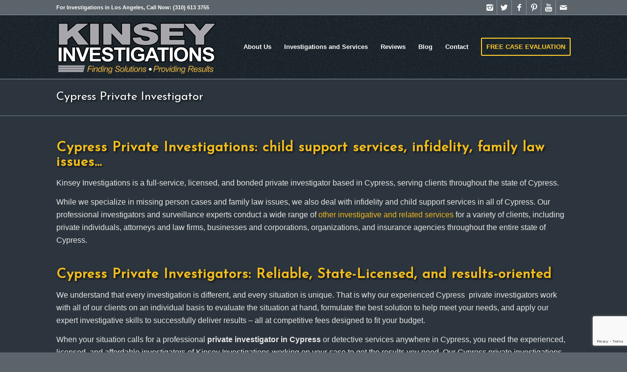

--- FILE ---
content_type: text/html; charset=UTF-8
request_url: https://www.kinseyinvestigations.com/cypress-los-angeles-private-investigator/
body_size: 15425
content:
<!DOCTYPE html>
<html lang="en" class="html_stretched responsive av-preloader-disabled av-custom-lightbox  html_header_top html_logo_left html_main_nav_header html_menu_right html_custom html_header_sticky html_header_shrinking html_header_topbar_active html_mobile_menu_phone html_disabled html_header_searchicon_disabled html_content_align_center html_header_unstick_top_disabled html_header_stretch_disabled html_elegant-blog html_modern-blog html_entry_id_1493 av-no-preview ">
<head>

<meta charset="UTF-8" />


<!-- mobile setting -->
<meta name="viewport" content="width=device-width, initial-scale=1, maximum-scale=1">

<!-- Scripts/CSS and wp_head hook -->
<meta name='robots' content='index, follow, max-image-preview:large, max-snippet:-1, max-video-preview:-1' />
	<style>img:is([sizes="auto" i], [sizes^="auto," i]) { contain-intrinsic-size: 3000px 1500px }</style>
	
	<!-- This site is optimized with the Yoast SEO plugin v26.6 - https://yoast.com/wordpress/plugins/seo/ -->
	<title>Cypress Private Investigator. Surveillance &amp; Detective Services in Cypress</title>
	<meta name="description" content="Kinsey Investigations is the leading private investigators and surveillance specialists in Cypress California &amp; all of Los Angeles County." />
	<link rel="canonical" href="https://www.kinseyinvestigations.com/cypress-los-angeles-private-investigator/" />
	<meta property="og:locale" content="en_US" />
	<meta property="og:type" content="article" />
	<meta property="og:title" content="Cypress Private Investigator. Surveillance &amp; Detective Services in Cypress" />
	<meta property="og:description" content="Kinsey Investigations is the leading private investigators and surveillance specialists in Cypress California &amp; all of Los Angeles County." />
	<meta property="og:url" content="https://www.kinseyinvestigations.com/cypress-los-angeles-private-investigator/" />
	<meta property="og:site_name" content="Los Angeles Private Investigators" />
	<meta property="article:publisher" content="https://www.facebook.com/KinseyInvestigations/" />
	<meta property="article:modified_time" content="2021-12-29T14:07:22+00:00" />
	<meta property="og:image" content="https://www.kinseyinvestigations.com/wp-content/uploads/2023/04/kinsey-investigations-private-investigator-female-los-angeles.jpg" />
	<meta property="og:image:width" content="1200" />
	<meta property="og:image:height" content="675" />
	<meta property="og:image:type" content="image/jpeg" />
	<meta name="twitter:card" content="summary_large_image" />
	<meta name="twitter:site" content="@IBspychick" />
	<meta name="twitter:label1" content="Est. reading time" />
	<meta name="twitter:data1" content="2 minutes" />
	<!-- / Yoast SEO plugin. -->


<link rel="alternate" type="application/rss+xml" title="Los Angeles Private Investigators &raquo; Feed" href="https://www.kinseyinvestigations.com/feed/" />
<link rel="alternate" type="application/rss+xml" title="Los Angeles Private Investigators &raquo; Comments Feed" href="https://www.kinseyinvestigations.com/comments/feed/" />

<!-- google webfont font replacement -->
<link rel='stylesheet' id='avia-google-webfont' href='//fonts.googleapis.com/css?family=Josefin+Sans' type='text/css' media='all'/> 
<script type="text/javascript">
/* <![CDATA[ */
window._wpemojiSettings = {"baseUrl":"https:\/\/s.w.org\/images\/core\/emoji\/16.0.1\/72x72\/","ext":".png","svgUrl":"https:\/\/s.w.org\/images\/core\/emoji\/16.0.1\/svg\/","svgExt":".svg","source":{"concatemoji":"https:\/\/www.kinseyinvestigations.com\/wp-includes\/js\/wp-emoji-release.min.js?ver=4bc924efcf87147500da83d3236941dd"}};
/*! This file is auto-generated */
!function(s,n){var o,i,e;function c(e){try{var t={supportTests:e,timestamp:(new Date).valueOf()};sessionStorage.setItem(o,JSON.stringify(t))}catch(e){}}function p(e,t,n){e.clearRect(0,0,e.canvas.width,e.canvas.height),e.fillText(t,0,0);var t=new Uint32Array(e.getImageData(0,0,e.canvas.width,e.canvas.height).data),a=(e.clearRect(0,0,e.canvas.width,e.canvas.height),e.fillText(n,0,0),new Uint32Array(e.getImageData(0,0,e.canvas.width,e.canvas.height).data));return t.every(function(e,t){return e===a[t]})}function u(e,t){e.clearRect(0,0,e.canvas.width,e.canvas.height),e.fillText(t,0,0);for(var n=e.getImageData(16,16,1,1),a=0;a<n.data.length;a++)if(0!==n.data[a])return!1;return!0}function f(e,t,n,a){switch(t){case"flag":return n(e,"\ud83c\udff3\ufe0f\u200d\u26a7\ufe0f","\ud83c\udff3\ufe0f\u200b\u26a7\ufe0f")?!1:!n(e,"\ud83c\udde8\ud83c\uddf6","\ud83c\udde8\u200b\ud83c\uddf6")&&!n(e,"\ud83c\udff4\udb40\udc67\udb40\udc62\udb40\udc65\udb40\udc6e\udb40\udc67\udb40\udc7f","\ud83c\udff4\u200b\udb40\udc67\u200b\udb40\udc62\u200b\udb40\udc65\u200b\udb40\udc6e\u200b\udb40\udc67\u200b\udb40\udc7f");case"emoji":return!a(e,"\ud83e\udedf")}return!1}function g(e,t,n,a){var r="undefined"!=typeof WorkerGlobalScope&&self instanceof WorkerGlobalScope?new OffscreenCanvas(300,150):s.createElement("canvas"),o=r.getContext("2d",{willReadFrequently:!0}),i=(o.textBaseline="top",o.font="600 32px Arial",{});return e.forEach(function(e){i[e]=t(o,e,n,a)}),i}function t(e){var t=s.createElement("script");t.src=e,t.defer=!0,s.head.appendChild(t)}"undefined"!=typeof Promise&&(o="wpEmojiSettingsSupports",i=["flag","emoji"],n.supports={everything:!0,everythingExceptFlag:!0},e=new Promise(function(e){s.addEventListener("DOMContentLoaded",e,{once:!0})}),new Promise(function(t){var n=function(){try{var e=JSON.parse(sessionStorage.getItem(o));if("object"==typeof e&&"number"==typeof e.timestamp&&(new Date).valueOf()<e.timestamp+604800&&"object"==typeof e.supportTests)return e.supportTests}catch(e){}return null}();if(!n){if("undefined"!=typeof Worker&&"undefined"!=typeof OffscreenCanvas&&"undefined"!=typeof URL&&URL.createObjectURL&&"undefined"!=typeof Blob)try{var e="postMessage("+g.toString()+"("+[JSON.stringify(i),f.toString(),p.toString(),u.toString()].join(",")+"));",a=new Blob([e],{type:"text/javascript"}),r=new Worker(URL.createObjectURL(a),{name:"wpTestEmojiSupports"});return void(r.onmessage=function(e){c(n=e.data),r.terminate(),t(n)})}catch(e){}c(n=g(i,f,p,u))}t(n)}).then(function(e){for(var t in e)n.supports[t]=e[t],n.supports.everything=n.supports.everything&&n.supports[t],"flag"!==t&&(n.supports.everythingExceptFlag=n.supports.everythingExceptFlag&&n.supports[t]);n.supports.everythingExceptFlag=n.supports.everythingExceptFlag&&!n.supports.flag,n.DOMReady=!1,n.readyCallback=function(){n.DOMReady=!0}}).then(function(){return e}).then(function(){var e;n.supports.everything||(n.readyCallback(),(e=n.source||{}).concatemoji?t(e.concatemoji):e.wpemoji&&e.twemoji&&(t(e.twemoji),t(e.wpemoji)))}))}((window,document),window._wpemojiSettings);
/* ]]> */
</script>
<style id='wp-emoji-styles-inline-css' type='text/css'>

	img.wp-smiley, img.emoji {
		display: inline !important;
		border: none !important;
		box-shadow: none !important;
		height: 1em !important;
		width: 1em !important;
		margin: 0 0.07em !important;
		vertical-align: -0.1em !important;
		background: none !important;
		padding: 0 !important;
	}
</style>
<link rel='stylesheet' id='wp-block-library-css' href='https://www.kinseyinvestigations.com/wp-includes/css/dist/block-library/style.min.css?ver=4bc924efcf87147500da83d3236941dd' type='text/css' media='all' />
<style id='classic-theme-styles-inline-css' type='text/css'>
/*! This file is auto-generated */
.wp-block-button__link{color:#fff;background-color:#32373c;border-radius:9999px;box-shadow:none;text-decoration:none;padding:calc(.667em + 2px) calc(1.333em + 2px);font-size:1.125em}.wp-block-file__button{background:#32373c;color:#fff;text-decoration:none}
</style>
<style id='depicter-slider-style-inline-css' type='text/css'>
/*!***************************************************************************************************************************************************************************************************************************************!*\
  !*** css ./node_modules/css-loader/dist/cjs.js??ruleSet[1].rules[3].use[1]!./node_modules/postcss-loader/dist/cjs.js??ruleSet[1].rules[3].use[2]!./node_modules/sass-loader/dist/cjs.js??ruleSet[1].rules[3].use[3]!./src/style.scss ***!
  \***************************************************************************************************************************************************************************************************************************************/
/**
 * The following styles get applied both on the front of your site
 * and in the editor.
 *
 * Replace them with your own styles or remove the file completely.
 */
.wp-block-create-block-depicter {
  background-color: #21759b;
  color: #fff;
  padding: 2px;
}

/*# sourceMappingURL=style-index.css.map*/
</style>
<style id='global-styles-inline-css' type='text/css'>
:root{--wp--preset--aspect-ratio--square: 1;--wp--preset--aspect-ratio--4-3: 4/3;--wp--preset--aspect-ratio--3-4: 3/4;--wp--preset--aspect-ratio--3-2: 3/2;--wp--preset--aspect-ratio--2-3: 2/3;--wp--preset--aspect-ratio--16-9: 16/9;--wp--preset--aspect-ratio--9-16: 9/16;--wp--preset--color--black: #000000;--wp--preset--color--cyan-bluish-gray: #abb8c3;--wp--preset--color--white: #ffffff;--wp--preset--color--pale-pink: #f78da7;--wp--preset--color--vivid-red: #cf2e2e;--wp--preset--color--luminous-vivid-orange: #ff6900;--wp--preset--color--luminous-vivid-amber: #fcb900;--wp--preset--color--light-green-cyan: #7bdcb5;--wp--preset--color--vivid-green-cyan: #00d084;--wp--preset--color--pale-cyan-blue: #8ed1fc;--wp--preset--color--vivid-cyan-blue: #0693e3;--wp--preset--color--vivid-purple: #9b51e0;--wp--preset--gradient--vivid-cyan-blue-to-vivid-purple: linear-gradient(135deg,rgba(6,147,227,1) 0%,rgb(155,81,224) 100%);--wp--preset--gradient--light-green-cyan-to-vivid-green-cyan: linear-gradient(135deg,rgb(122,220,180) 0%,rgb(0,208,130) 100%);--wp--preset--gradient--luminous-vivid-amber-to-luminous-vivid-orange: linear-gradient(135deg,rgba(252,185,0,1) 0%,rgba(255,105,0,1) 100%);--wp--preset--gradient--luminous-vivid-orange-to-vivid-red: linear-gradient(135deg,rgba(255,105,0,1) 0%,rgb(207,46,46) 100%);--wp--preset--gradient--very-light-gray-to-cyan-bluish-gray: linear-gradient(135deg,rgb(238,238,238) 0%,rgb(169,184,195) 100%);--wp--preset--gradient--cool-to-warm-spectrum: linear-gradient(135deg,rgb(74,234,220) 0%,rgb(151,120,209) 20%,rgb(207,42,186) 40%,rgb(238,44,130) 60%,rgb(251,105,98) 80%,rgb(254,248,76) 100%);--wp--preset--gradient--blush-light-purple: linear-gradient(135deg,rgb(255,206,236) 0%,rgb(152,150,240) 100%);--wp--preset--gradient--blush-bordeaux: linear-gradient(135deg,rgb(254,205,165) 0%,rgb(254,45,45) 50%,rgb(107,0,62) 100%);--wp--preset--gradient--luminous-dusk: linear-gradient(135deg,rgb(255,203,112) 0%,rgb(199,81,192) 50%,rgb(65,88,208) 100%);--wp--preset--gradient--pale-ocean: linear-gradient(135deg,rgb(255,245,203) 0%,rgb(182,227,212) 50%,rgb(51,167,181) 100%);--wp--preset--gradient--electric-grass: linear-gradient(135deg,rgb(202,248,128) 0%,rgb(113,206,126) 100%);--wp--preset--gradient--midnight: linear-gradient(135deg,rgb(2,3,129) 0%,rgb(40,116,252) 100%);--wp--preset--font-size--small: 13px;--wp--preset--font-size--medium: 20px;--wp--preset--font-size--large: 36px;--wp--preset--font-size--x-large: 42px;--wp--preset--spacing--20: 0.44rem;--wp--preset--spacing--30: 0.67rem;--wp--preset--spacing--40: 1rem;--wp--preset--spacing--50: 1.5rem;--wp--preset--spacing--60: 2.25rem;--wp--preset--spacing--70: 3.38rem;--wp--preset--spacing--80: 5.06rem;--wp--preset--shadow--natural: 6px 6px 9px rgba(0, 0, 0, 0.2);--wp--preset--shadow--deep: 12px 12px 50px rgba(0, 0, 0, 0.4);--wp--preset--shadow--sharp: 6px 6px 0px rgba(0, 0, 0, 0.2);--wp--preset--shadow--outlined: 6px 6px 0px -3px rgba(255, 255, 255, 1), 6px 6px rgba(0, 0, 0, 1);--wp--preset--shadow--crisp: 6px 6px 0px rgba(0, 0, 0, 1);}:where(.is-layout-flex){gap: 0.5em;}:where(.is-layout-grid){gap: 0.5em;}body .is-layout-flex{display: flex;}.is-layout-flex{flex-wrap: wrap;align-items: center;}.is-layout-flex > :is(*, div){margin: 0;}body .is-layout-grid{display: grid;}.is-layout-grid > :is(*, div){margin: 0;}:where(.wp-block-columns.is-layout-flex){gap: 2em;}:where(.wp-block-columns.is-layout-grid){gap: 2em;}:where(.wp-block-post-template.is-layout-flex){gap: 1.25em;}:where(.wp-block-post-template.is-layout-grid){gap: 1.25em;}.has-black-color{color: var(--wp--preset--color--black) !important;}.has-cyan-bluish-gray-color{color: var(--wp--preset--color--cyan-bluish-gray) !important;}.has-white-color{color: var(--wp--preset--color--white) !important;}.has-pale-pink-color{color: var(--wp--preset--color--pale-pink) !important;}.has-vivid-red-color{color: var(--wp--preset--color--vivid-red) !important;}.has-luminous-vivid-orange-color{color: var(--wp--preset--color--luminous-vivid-orange) !important;}.has-luminous-vivid-amber-color{color: var(--wp--preset--color--luminous-vivid-amber) !important;}.has-light-green-cyan-color{color: var(--wp--preset--color--light-green-cyan) !important;}.has-vivid-green-cyan-color{color: var(--wp--preset--color--vivid-green-cyan) !important;}.has-pale-cyan-blue-color{color: var(--wp--preset--color--pale-cyan-blue) !important;}.has-vivid-cyan-blue-color{color: var(--wp--preset--color--vivid-cyan-blue) !important;}.has-vivid-purple-color{color: var(--wp--preset--color--vivid-purple) !important;}.has-black-background-color{background-color: var(--wp--preset--color--black) !important;}.has-cyan-bluish-gray-background-color{background-color: var(--wp--preset--color--cyan-bluish-gray) !important;}.has-white-background-color{background-color: var(--wp--preset--color--white) !important;}.has-pale-pink-background-color{background-color: var(--wp--preset--color--pale-pink) !important;}.has-vivid-red-background-color{background-color: var(--wp--preset--color--vivid-red) !important;}.has-luminous-vivid-orange-background-color{background-color: var(--wp--preset--color--luminous-vivid-orange) !important;}.has-luminous-vivid-amber-background-color{background-color: var(--wp--preset--color--luminous-vivid-amber) !important;}.has-light-green-cyan-background-color{background-color: var(--wp--preset--color--light-green-cyan) !important;}.has-vivid-green-cyan-background-color{background-color: var(--wp--preset--color--vivid-green-cyan) !important;}.has-pale-cyan-blue-background-color{background-color: var(--wp--preset--color--pale-cyan-blue) !important;}.has-vivid-cyan-blue-background-color{background-color: var(--wp--preset--color--vivid-cyan-blue) !important;}.has-vivid-purple-background-color{background-color: var(--wp--preset--color--vivid-purple) !important;}.has-black-border-color{border-color: var(--wp--preset--color--black) !important;}.has-cyan-bluish-gray-border-color{border-color: var(--wp--preset--color--cyan-bluish-gray) !important;}.has-white-border-color{border-color: var(--wp--preset--color--white) !important;}.has-pale-pink-border-color{border-color: var(--wp--preset--color--pale-pink) !important;}.has-vivid-red-border-color{border-color: var(--wp--preset--color--vivid-red) !important;}.has-luminous-vivid-orange-border-color{border-color: var(--wp--preset--color--luminous-vivid-orange) !important;}.has-luminous-vivid-amber-border-color{border-color: var(--wp--preset--color--luminous-vivid-amber) !important;}.has-light-green-cyan-border-color{border-color: var(--wp--preset--color--light-green-cyan) !important;}.has-vivid-green-cyan-border-color{border-color: var(--wp--preset--color--vivid-green-cyan) !important;}.has-pale-cyan-blue-border-color{border-color: var(--wp--preset--color--pale-cyan-blue) !important;}.has-vivid-cyan-blue-border-color{border-color: var(--wp--preset--color--vivid-cyan-blue) !important;}.has-vivid-purple-border-color{border-color: var(--wp--preset--color--vivid-purple) !important;}.has-vivid-cyan-blue-to-vivid-purple-gradient-background{background: var(--wp--preset--gradient--vivid-cyan-blue-to-vivid-purple) !important;}.has-light-green-cyan-to-vivid-green-cyan-gradient-background{background: var(--wp--preset--gradient--light-green-cyan-to-vivid-green-cyan) !important;}.has-luminous-vivid-amber-to-luminous-vivid-orange-gradient-background{background: var(--wp--preset--gradient--luminous-vivid-amber-to-luminous-vivid-orange) !important;}.has-luminous-vivid-orange-to-vivid-red-gradient-background{background: var(--wp--preset--gradient--luminous-vivid-orange-to-vivid-red) !important;}.has-very-light-gray-to-cyan-bluish-gray-gradient-background{background: var(--wp--preset--gradient--very-light-gray-to-cyan-bluish-gray) !important;}.has-cool-to-warm-spectrum-gradient-background{background: var(--wp--preset--gradient--cool-to-warm-spectrum) !important;}.has-blush-light-purple-gradient-background{background: var(--wp--preset--gradient--blush-light-purple) !important;}.has-blush-bordeaux-gradient-background{background: var(--wp--preset--gradient--blush-bordeaux) !important;}.has-luminous-dusk-gradient-background{background: var(--wp--preset--gradient--luminous-dusk) !important;}.has-pale-ocean-gradient-background{background: var(--wp--preset--gradient--pale-ocean) !important;}.has-electric-grass-gradient-background{background: var(--wp--preset--gradient--electric-grass) !important;}.has-midnight-gradient-background{background: var(--wp--preset--gradient--midnight) !important;}.has-small-font-size{font-size: var(--wp--preset--font-size--small) !important;}.has-medium-font-size{font-size: var(--wp--preset--font-size--medium) !important;}.has-large-font-size{font-size: var(--wp--preset--font-size--large) !important;}.has-x-large-font-size{font-size: var(--wp--preset--font-size--x-large) !important;}
:where(.wp-block-post-template.is-layout-flex){gap: 1.25em;}:where(.wp-block-post-template.is-layout-grid){gap: 1.25em;}
:where(.wp-block-columns.is-layout-flex){gap: 2em;}:where(.wp-block-columns.is-layout-grid){gap: 2em;}
:root :where(.wp-block-pullquote){font-size: 1.5em;line-height: 1.6;}
</style>
<link rel='stylesheet' id='contact-form-7-css' href='https://www.kinseyinvestigations.com/wp-content/plugins/contact-form-7/includes/css/styles.css?ver=6.1.4' type='text/css' media='all' />
<link rel='stylesheet' id='megamenu-css' href='https://www.kinseyinvestigations.com/wp-content/uploads/maxmegamenu/style.css?ver=168b65' type='text/css' media='all' />
<link rel='stylesheet' id='dashicons-css' href='https://www.kinseyinvestigations.com/wp-includes/css/dashicons.min.css?ver=4bc924efcf87147500da83d3236941dd' type='text/css' media='all' />
<link rel='stylesheet' id='avia-grid-css' href='https://www.kinseyinvestigations.com/wp-content/themes/enfold/css/grid.css?ver=2' type='text/css' media='all' />
<link rel='stylesheet' id='avia-base-css' href='https://www.kinseyinvestigations.com/wp-content/themes/enfold/css/base.css?ver=2' type='text/css' media='all' />
<link rel='stylesheet' id='avia-layout-css' href='https://www.kinseyinvestigations.com/wp-content/themes/enfold/css/layout.css?ver=2' type='text/css' media='all' />
<link rel='stylesheet' id='avia-scs-css' href='https://www.kinseyinvestigations.com/wp-content/themes/enfold/css/shortcodes.css?ver=2' type='text/css' media='all' />
<link rel='stylesheet' id='avia-popup-css-css' href='https://www.kinseyinvestigations.com/wp-content/themes/enfold/js/aviapopup/magnific-popup.css?ver=1' type='text/css' media='screen' />
<link rel='stylesheet' id='avia-media-css' href='https://www.kinseyinvestigations.com/wp-content/themes/enfold/js/mediaelement/skin-1/mediaelementplayer.css?ver=1' type='text/css' media='screen' />
<link rel='stylesheet' id='avia-print-css' href='https://www.kinseyinvestigations.com/wp-content/themes/enfold/css/print.css?ver=1' type='text/css' media='print' />
<link rel='stylesheet' id='avia-dynamic-css' href='https://www.kinseyinvestigations.com/wp-content/uploads/dynamic_avia/kinsey_inv.css?ver=68b5fac2e335c' type='text/css' media='all' />
<link rel='stylesheet' id='avia-custom-css' href='https://www.kinseyinvestigations.com/wp-content/themes/enfold/css/custom.css?ver=2' type='text/css' media='all' />
<link rel='stylesheet' id='avia-style-css' href='https://www.kinseyinvestigations.com/wp-content/themes/enfold-child/style.css?ver=2' type='text/css' media='all' />
<script type="text/javascript" src="https://www.kinseyinvestigations.com/wp-includes/js/jquery/jquery.min.js?ver=3.7.1&#039; defer onload=&#039;" id="jquery-core-js"></script>
<script type="text/javascript" src="https://www.kinseyinvestigations.com/wp-includes/js/jquery/jquery-migrate.min.js?ver=3.4.1&#039; defer onload=&#039;" id="jquery-migrate-js"></script>
<script type="text/javascript" src="https://www.kinseyinvestigations.com/wp-content/themes/enfold/js/avia-compat.js?ver=2&#039; defer onload=&#039;" id="avia-compat-js"></script>
<link rel="https://api.w.org/" href="https://www.kinseyinvestigations.com/wp-json/" /><link rel="alternate" title="JSON" type="application/json" href="https://www.kinseyinvestigations.com/wp-json/wp/v2/pages/1493" /><link rel="EditURI" type="application/rsd+xml" title="RSD" href="https://www.kinseyinvestigations.com/xmlrpc.php?rsd" />
<link rel='shortlink' href='https://www.kinseyinvestigations.com/?p=1493' />
<link rel="alternate" title="oEmbed (JSON)" type="application/json+oembed" href="https://www.kinseyinvestigations.com/wp-json/oembed/1.0/embed?url=https%3A%2F%2Fwww.kinseyinvestigations.com%2Fcypress-los-angeles-private-investigator%2F" />
<link rel="alternate" title="oEmbed (XML)" type="text/xml+oembed" href="https://www.kinseyinvestigations.com/wp-json/oembed/1.0/embed?url=https%3A%2F%2Fwww.kinseyinvestigations.com%2Fcypress-los-angeles-private-investigator%2F&#038;format=xml" />
<link rel="profile" href="http://gmpg.org/xfn/11" />
<link rel="alternate" type="application/rss+xml" title="Los Angeles Private Investigators RSS2 Feed" href="https://www.kinseyinvestigations.com/feed/" />
<link rel="pingback" href="https://www.kinseyinvestigations.com/xmlrpc.php" />

<style type='text/css' media='screen'>
 #top #header_main > .container, #top #header_main > .container .main_menu ul:first-child > li > a, #top #header_main #menu-item-shop .cart_dropdown_link{ height:130px; line-height: 130px; }
 .html_top_nav_header .av-logo-container{ height:130px;  }
 .html_header_top.html_header_sticky #top #wrap_all #main{ padding-top:160px; } 
</style>
<!--[if lt IE 9]><script src="https://www.kinseyinvestigations.com/wp-content/themes/enfold/js/html5shiv.js"></script><![endif]-->
<link rel="icon" href="https://www.kinseyinvestigations.com/wp-content/uploads/2019/12/K.jpg" type="image/x-icon">
<meta name="google-site-verification" content="2Rrebcv6ziSwMg1X-VJCWabOqzacBbpMxMsE1E-C2ok" />
<meta name="msvalidate.01" content="28581728B139AB73104CC1E4CEED9874" />
<meta name="google-site-verification" content="2Rrebcv6ziSwMg1X-VJCWabOqzacBbpMxMsE1E-C2ok" />

<!-- Google tag (gtag.js) -->
<script async src="https://www.googletagmanager.com/gtag/js?id=GTM-WKMXJMG"></script>
<script>
  window.dataLayer = window.dataLayer || [];
  function gtag(){dataLayer.push(arguments);}
  gtag('js', new Date());

  gtag('config', 'GTM-WKMXJMG');
</script><!-- Google tag (gtag.js) -->
<script async src="https://www.googletagmanager.com/gtag/js?id=G-H81J4KCFK5"></script>
<script>
  window.dataLayer = window.dataLayer || [];
  function gtag(){dataLayer.push(arguments);}
  gtag('js', new Date());

  gtag('config', 'G-H81J4KCFK5');
</script><link rel="icon" href="https://www.kinseyinvestigations.com/wp-content/uploads/2017/04/cropped-kinsey-investigations-logo2-32x32.png" sizes="32x32" />
<link rel="icon" href="https://www.kinseyinvestigations.com/wp-content/uploads/2017/04/cropped-kinsey-investigations-logo2-192x192.png" sizes="192x192" />
<link rel="apple-touch-icon" href="https://www.kinseyinvestigations.com/wp-content/uploads/2017/04/cropped-kinsey-investigations-logo2-180x180.png" />
<meta name="msapplication-TileImage" content="https://www.kinseyinvestigations.com/wp-content/uploads/2017/04/cropped-kinsey-investigations-logo2-270x270.png" />
		<style type="text/css" id="wp-custom-css">
			.hentry.type-post .entry-meta {
    display: none;
}

h2, h2 a {font-size:28px;}

h2 a:hover {color:#dedede!important;}

h3, h3 a {font-size:24px!Important;}

h3 a:hover {color:#dedede!important;}

.depicter-section-background {background:#2c353d!important;}

.hidedesktop {display:none;}
.hidemobile {display:block;}

@media screen and (max-width:992px) {
	.hidedesktop {display:block;}
.hidemobile {display:none;}

	
}		</style>
		

<!--
Debugging Info for Theme support: 

Theme: Enfold
Version: 4.0.2
Installed: enfold
AviaFramework Version: 4.6
AviaBuilder Version: 0.9.5
- - - - - - - - - - -
ChildTheme: Kinsey Inv.
ChildTheme Version: 1.0
ChildTheme Installed: enfold

ML:512-PU:25-PLA:19
WP:6.8.2
Updates: disabled
-->

<style type='text/css'>
@font-face {font-family: 'entypo-fontello'; font-weight: normal; font-style: normal;
src: url('https://www.kinseyinvestigations.com/wp-content/themes/enfold/config-templatebuilder/avia-template-builder/assets/fonts/entypo-fontello.eot?v=3');
src: url('https://www.kinseyinvestigations.com/wp-content/themes/enfold/config-templatebuilder/avia-template-builder/assets/fonts/entypo-fontello.eot?v=3#iefix') format('embedded-opentype'), 
url('https://www.kinseyinvestigations.com/wp-content/themes/enfold/config-templatebuilder/avia-template-builder/assets/fonts/entypo-fontello.woff?v=3') format('woff'), 
url('https://www.kinseyinvestigations.com/wp-content/themes/enfold/config-templatebuilder/avia-template-builder/assets/fonts/entypo-fontello.ttf?v=3') format('truetype'), 
url('https://www.kinseyinvestigations.com/wp-content/themes/enfold/config-templatebuilder/avia-template-builder/assets/fonts/entypo-fontello.svg?v=3#entypo-fontello') format('svg');
} #top .avia-font-entypo-fontello, body .avia-font-entypo-fontello, html body [data-av_iconfont='entypo-fontello']:before{ font-family: 'entypo-fontello'; }
</style><script type='text/javascript'>var avia_preview = {"error":"It seems you are currently adding some HTML markup or other special characters. Once all HTML tags are closed the preview will be available again. If this message persists please check your input for special characters and try to remove them.","paths":"<link rel='stylesheet' href='https:\/\/www.kinseyinvestigations.com\/wp-content\/themes\/enfold\/css\/grid.css?ver=0.9.5' type='text\/css' media='all' \/><link rel='stylesheet' href='https:\/\/www.kinseyinvestigations.com\/wp-content\/themes\/enfold\/css\/base.css?ver=0.9.5' type='text\/css' media='all' \/><link rel='stylesheet' href='https:\/\/www.kinseyinvestigations.com\/wp-content\/themes\/enfold\/css\/layout.css?ver=0.9.5' type='text\/css' media='all' \/><link rel='stylesheet' href='https:\/\/www.kinseyinvestigations.com\/wp-content\/themes\/enfold\/css\/shortcodes.css?ver=0.9.5' type='text\/css' media='all' \/><link rel='stylesheet' href='https:\/\/www.kinseyinvestigations.com\/wp-content\/themes\/enfold\/js\/aviapopup\/magnific-popup.css?ver=0.9.5' type='text\/css' media='all' \/><link rel='stylesheet' href='https:\/\/www.kinseyinvestigations.com\/wp-content\/themes\/enfold\/js\/mediaelement\/skin-1\/mediaelementplayer.css?ver=0.9.5' type='text\/css' media='all' \/><link rel='stylesheet' href='https:\/\/www.kinseyinvestigations.com\/wp-content\/themes\/enfold\/css\/custom.css?ver=0.9.5' type='text\/css' media='all' \/><link rel='stylesheet' href='https:\/\/www.kinseyinvestigations.com\/wp-content\/uploads\/dynamic_avia\/kinsey_inv.css?ver=0.9.5' type='text\/css' media='all' \/><link rel='stylesheet' href='https:\/\/www.kinseyinvestigations.com\/wp-content\/themes\/enfold-child\/style.css?ver=0.9.5' type='text\/css' media='all' \/><link rel='stylesheet' href='https:\/\/www.kinseyinvestigations.com\/wp-content\/themes\/enfold\/css\/admin-preview.css?ver=0.9.5' type='text\/css' media='all' \/><script type='text\/javascript' src='https:\/\/www.kinseyinvestigations.com\/wp-includes\/js\/jquery\/jquery.js?ver=0.9.5'><\/script><script type='text\/javascript' src='https:\/\/www.kinseyinvestigations.com\/wp-content\/themes\/enfold\/js\/avia-admin-preview.js?ver=0.9.5'><\/script>\n<!-- google webfont font replacement -->\n<link rel='stylesheet' id='avia-google-webfont' href='\/\/fonts.googleapis.com\/css?family=Josefin+Sans' type='text\/css' media='all'\/> \n\n<!-- google webfont font replacement -->\n<link rel='stylesheet' id='avia-google-webfont' href='\/\/fonts.googleapis.com\/css?family=Josefin+Sans' type='text\/css' media='all'\/> \n<style type='text\/css'>\n@font-face {font-family: 'entypo-fontello'; font-weight: normal; font-style: normal;\nsrc: url('https:\/\/www.kinseyinvestigations.com\/wp-content\/themes\/enfold\/config-templatebuilder\/avia-template-builder\/assets\/fonts\/entypo-fontello.eot?v=3');\nsrc: url('https:\/\/www.kinseyinvestigations.com\/wp-content\/themes\/enfold\/config-templatebuilder\/avia-template-builder\/assets\/fonts\/entypo-fontello.eot?v=3#iefix') format('embedded-opentype'), \nurl('https:\/\/www.kinseyinvestigations.com\/wp-content\/themes\/enfold\/config-templatebuilder\/avia-template-builder\/assets\/fonts\/entypo-fontello.woff?v=3') format('woff'), \nurl('https:\/\/www.kinseyinvestigations.com\/wp-content\/themes\/enfold\/config-templatebuilder\/avia-template-builder\/assets\/fonts\/entypo-fontello.ttf?v=3') format('truetype'), \nurl('https:\/\/www.kinseyinvestigations.com\/wp-content\/themes\/enfold\/config-templatebuilder\/avia-template-builder\/assets\/fonts\/entypo-fontello.svg?v=3#entypo-fontello') format('svg');\n} #top .avia-font-entypo-fontello, body .avia-font-entypo-fontello, html body [data-av_iconfont='entypo-fontello']:before{ font-family: 'entypo-fontello'; }\n<\/style>","title":"Element Preview","background":"Set preview background:"}; 
</script><style type="text/css">/** Mega Menu CSS: fs **/</style>
<!-- Global site tag (gtag.js) - Google Analytics -->
<!-- 
<script async src="https://www.googletagmanager.com/gtag/js?id=UA-142144992-1"></script>
<script>
  window.dataLayer = window.dataLayer || [];
  function gtag(){dataLayer.push(arguments);}
  gtag('js', new Date());

  gtag('config', 'UA-142144992-1');
</script> Web power old google analytics account - removed by james afd 9/6/2022 -->

</head>




<body id="top" class="wp-singular page-template-default page page-id-1493 wp-theme-enfold wp-child-theme-enfold-child stretched josefin_sans helvetica-neue-websave _helvetica_neue "   >

	
	<div id='wrap_all'>

	
<header id='header' class='all_colors header_color dark_bg_color  av_header_top av_logo_left av_main_nav_header av_menu_right av_custom av_header_sticky av_header_shrinking av_header_stretch_disabled av_mobile_menu_phone av_header_searchicon_disabled av_header_unstick_top_disabled av_bottom_nav_disabled  av_header_border_disabled'  role="banner"   >

<a id="advanced_menu_toggle" href="#" aria-hidden='true' data-av_icon='' data-av_iconfont='entypo-fontello'></a><a id="advanced_menu_hide" href="#" 	aria-hidden='true' data-av_icon='' data-av_iconfont='entypo-fontello'></a>		<div id='header_meta' class='container_wrap container_wrap_meta  av_icon_active_right av_extra_header_active av_phone_active_left av_entry_id_1493'>
		
			      <div class='container'>
			      <ul class='noLightbox social_bookmarks icon_count_6'><li class='social_bookmarks_instagram av-social-link-instagram social_icon_1'><a target='_blank' href='https://www.instagram.com/ibspychick/' aria-hidden='true' data-av_icon='' data-av_iconfont='entypo-fontello' title='Instagram'><span class='avia_hidden_link_text'>Instagram</span></a></li><li class='social_bookmarks_twitter av-social-link-twitter social_icon_2'><a target='_blank' href='https://twitter.com/IBspychick' aria-hidden='true' data-av_icon='' data-av_iconfont='entypo-fontello' title='Twitter'><span class='avia_hidden_link_text'>Twitter</span></a></li><li class='social_bookmarks_facebook av-social-link-facebook social_icon_3'><a target='_blank' href='https://www.facebook.com/KinseyInvestigations/' aria-hidden='true' data-av_icon='' data-av_iconfont='entypo-fontello' title='Facebook'><span class='avia_hidden_link_text'>Facebook</span></a></li><li class='social_bookmarks_pinterest av-social-link-pinterest social_icon_4'><a target='_blank' href='https://www.pinterest.com/kinseyinvestigations/' aria-hidden='true' data-av_icon='' data-av_iconfont='entypo-fontello' title='Pinterest'><span class='avia_hidden_link_text'>Pinterest</span></a></li><li class='social_bookmarks_youtube av-social-link-youtube social_icon_5'><a target='_blank' href='https://www.youtube.com/channel/UCbVr81FVRFL9fZrBRZ0gdLQ' aria-hidden='true' data-av_icon='' data-av_iconfont='entypo-fontello' title='Youtube'><span class='avia_hidden_link_text'>Youtube</span></a></li><li class='social_bookmarks_mail av-social-link-mail social_icon_6'><a  href='https://www.kinseyinvestigations.com/private-investigator-contact-us/' aria-hidden='true' data-av_icon='' data-av_iconfont='entypo-fontello' title='Mail'><span class='avia_hidden_link_text'>Mail</span></a></li></ul><div class='phone-info '><span>For Investigations in Los Angeles, Call Now: (310) 613 3755</span></div>			      </div>
		</div>

		<div  id='header_main' class='container_wrap container_wrap_logo'>
	
        <div class='container av-logo-container'><div class='inner-container'><strong class='logo'><a href='https://www.kinseyinvestigations.com/'><img height='100' width='300' src='https://www.kinseyinvestigations.com/wp-content/uploads/2023/02/kinsey-investigations-private-investigator-logo.png' alt='Los Angeles Private Investigators' /></a></strong><nav class='main_menu' data-selectname='Select a page'  role="navigation"   ><div class="avia-menu av-main-nav-wrap"><ul id="avia-menu" class="menu av-main-nav"><li id="menu-item-234" class="menu-item menu-item-type-post_type menu-item-object-page menu-item-has-children menu-item-top-level menu-item-top-level-1"><a href="https://www.kinseyinvestigations.com/private-investigator-los-angeles-about-us/" ><span class="avia-bullet"></span><span class="avia-menu-text">About Us</span><span class="avia-menu-fx"><span class="avia-arrow-wrap"><span class="avia-arrow"></span></span></span></a>


<ul class="sub-menu">
	<li id="menu-item-28655" class="menu-item menu-item-type-post_type menu-item-object-page"><a href="https://www.kinseyinvestigations.com/private-investigators-los-angeles-frequently-asked-questions/" ><span class="avia-bullet"></span><span class="avia-menu-text">Frequently Asked Questions</span></a></li>
</ul>
</li>
<li id="menu-item-307" class="menu-item menu-item-type-post_type menu-item-object-page menu-item-top-level menu-item-top-level-2"><a href="https://www.kinseyinvestigations.com/private-investigation-services/" ><span class="avia-bullet"></span><span class="avia-menu-text">Investigations and Services</span><span class="avia-menu-fx"><span class="avia-arrow-wrap"><span class="avia-arrow"></span></span></span></a></li>
<li id="menu-item-45383" class="menu-item menu-item-type-post_type menu-item-object-page menu-item-top-level menu-item-top-level-3"><a href="https://www.kinseyinvestigations.com/private-investigator-reviews-los-angeles/" ><span class="avia-bullet"></span><span class="avia-menu-text">Reviews</span><span class="avia-menu-fx"><span class="avia-arrow-wrap"><span class="avia-arrow"></span></span></span></a></li>
<li id="menu-item-475" class="menu-item menu-item-type-post_type menu-item-object-page menu-item-top-level menu-item-top-level-4"><a href="https://www.kinseyinvestigations.com/blog/" ><span class="avia-bullet"></span><span class="avia-menu-text">Blog</span><span class="avia-menu-fx"><span class="avia-arrow-wrap"><span class="avia-arrow"></span></span></span></a></li>
<li id="menu-item-328" class="menu-item menu-item-type-post_type menu-item-object-page menu-item-top-level menu-item-top-level-5"><a href="https://www.kinseyinvestigations.com/private-investigator-contact-us/" ><span class="avia-bullet"></span><span class="avia-menu-text">Contact</span><span class="avia-menu-fx"><span class="avia-arrow-wrap"><span class="avia-arrow"></span></span></span></a></li>
<li id="menu-item-341" class="menu-item menu-item-type-post_type menu-item-object-page av-menu-button av-menu-button-bordered menu-item-top-level menu-item-top-level-6"><a href="https://www.kinseyinvestigations.com/private-investigation-free-case-evaluation/" ><span class="avia-bullet"></span><span class="avia-menu-text">FREE CASE EVALUATION</span><span class="avia-menu-fx"><span class="avia-arrow-wrap"><span class="avia-arrow"></span></span></span></a></li>
</ul></div></nav></div> </div> 
		<!-- end container_wrap-->
		</div>
		
		<div class='header_bg'></div>

<!-- end header -->
</header>
		
	<div id='main' class='all_colors' data-scroll-offset='130'>

	<div class='stretch_full container_wrap alternate_color dark_bg_color title_container'><div class='container'><h1 class='main-title entry-title'><a href='https://www.kinseyinvestigations.com/cypress-los-angeles-private-investigator/' rel='bookmark' title='Permanent Link: Cypress Private Investigator'   >Cypress Private Investigator</a></h1></div></div>
		<div class='container_wrap container_wrap_first main_color fullsize'>

			<div class='container'>

				<main class='template-page content  av-content-full alpha units'  role="main"  >

                    
		<article class='post-entry post-entry-type-page post-entry-1493'    >

			<div class="entry-content-wrapper clearfix">
                <header class="entry-content-header"></header><div class="entry-content"   ><h2>Cypress Private Investigations: child support services, infidelity, family law issues…</h2>
<p>Kinsey Investigations is a full-service, licensed, and bonded private investigator based in Cypress, serving clients throughout the state of Cypress.</p>
<p>While we specialize in missing person cases and family law issues, we also deal with infidelity and child support services in all of Cypress. Our professional investigators and surveillance experts conduct a wide range of <a href="https://www.kinseyinvestigations.com/private-investigation-services/">other investigative and related services</a> for a variety of clients, including private individuals, attorneys and law firms, businesses and corporations, organizations, and insurance agencies throughout the entire state of Cypress.</p>
<h2>Cypress Private Investigators: Reliable, State-Licensed, and results-oriented</h2>
<p>We understand that every investigation is different, and every situation is unique. That is why our experienced Cypress  private investigators work with all of our clients on an individual basis to evaluate the situation at hand, formulate the best solution to help meet your needs, and apply our expert investigative skills to successfully deliver results – all at competitive fees designed to fit your budget.</p>
<p>When your situation calls for a professional <strong>private investigator in Cypress </strong>or detective services anywhere in Cypress, you need the experienced, licensed, and affordable investigators of Kinsey Investigations working on your case to get the results you need. Our Cypress private investigations and detective services are handled promptly, professionally, and with complete confidentiality.</p>
<h2><strong>Why would I hire a Private investigator in Cypress?</strong></h2>
<p>Anyone can hire a PI for various reasons. Usually, security companies, attorneys, businesses, and firms refer to private investigators in Cypress to solve their cases. Also, family issues may require the help of a PI. Whether you are dealing with a child support case in Cypress or trying to locate a missing person, Kinsey Investigations is your go-to in the Cypress area and all of Los Angeles. Call us now for more info: <a href="tel:(310)%20613%203755">(310) 613 3755</a></p>
<h2><strong>How much does a PI cost in Cypress? </strong></h2>
<p>The cost of a PI in Cypress will be determined upon evaluation of the case. Kinsey Investigations services in Cypress, Cypress are determined based on the number of investigative hours spent on the case, the number of investigators, technology, and much more specific needs.</p>
<p>If you would like to hire a PI in Cypress, contact us now and <a href="https://www.kinseyinvestigations.com/private-investigation-free-case-evaluation/">for a free evaluation of your case</a> and get a clear idea of the costs.</p>
<p>To know more about the cost of a PI in Los Angeles, <a href="https://www.kinseyinvestigations.com/how-much-does-a-private-investigator-cost-la/">click here</a>!</p>
<h2><strong>How to investigate a missing child in Cypress? </strong><strong> </strong></h2>
<p>Kinsey investigations services in Cypress cover all missing persons cases. Our experts have long worked in the area and are well-equipped to find missing children in Cypress and solve your case. If this interests you, you should <a href="https://www.kinseyinvestigations.com/missing-child-investigator-in-los-angeles/">read this story</a>.</p>
<p>So, if your loved one or child is missing in Cypress, call Kinsey Investigations now: (310) 613 3755.</p>
<p><em>You have a problem, that’s why you are turning to us. We may have a solution. Finding the truth and peace of mind . . . that is what we offer.</em></p>
</div><footer class="entry-footer"></footer>			</div>

		</article><!--end post-entry-->



				<!--end content-->
				</main>

				
			</div><!--end container-->

		</div><!-- close default .container_wrap element -->



						<div class='container_wrap footer_color' id='footer'>

					<div class='container'>

						<div class='flex_column av_one_third  first el_before_av_one_third'><section id="custom_html-8" class="widget_text widget clearfix widget_custom_html"><h3 class="widgettitle">Get In Touch:</h3><div class="textwidget custom-html-widget">Kinsey Investigations <br> 
13157 Mindanao Way, <br> Suite #866<br> Marina del Rey, <br>CA 90292<br>
<span style="color: #efbb20;"> Phone: <a href="tel:(310) 613 3755">(310) 613 3755</a></span></div><span class="seperator extralight-border"></span></section><section id="custom_html-15" class="widget_text widget clearfix widget_custom_html"><h3 class="widgettitle">Kinsey Private Investigator In LA</h3><div class="textwidget custom-html-widget"><h5>
<a href="https://www.kinseyinvestigations.com/bel-air-los-angeles-private-investigator/">PI in Bel Air</a>
</h5>
<br>
<h5> <a href="https://www.kinseyinvestigations.com/beverly-hills-los-angeles-private-investigator/">PI in Beverly Hills,&nbsp;</a></h5><br> 
<h5> <a href="https://www.kinseyinvestigations.com/brentwood-private-investigator/">PI in Brentwood</a></h5> <br>
<h5>  <a href="https://www.kinseyinvestigations.com/huntington-beach-private-investigator/">PI in Huntington Beach</a></h5><br>
<h5> <a href="https://www.kinseyinvestigations.com/long-beach-private-investigator/">PI in Long Beach</a> </h5> <br>
<h5> <a href="https://www.kinseyinvestigations.com/private-investigator-los-angeles-la/">PI in Los Angeles</a></h5><br><br>
<h5> <a href="https://www.kinseyinvestigations.com/malibu-los-angeles-private-investigator/">PI in Malibu</a> </h5><br>
<h5><a href="https://www.kinseyinvestigations.com/pasadena-los-angeles-private-investigator/">PI in Pasadena</a>
</h5><br>
<h5>  <a href="https://www.kinseyinvestigations.com/santa-monica-private-investigator/">PI in Santa Monica</a>
</h5><br>
<h5>
	<a href="https://www.kinseyinvestigations.com/venice-private-investigator/">PI in Venice</a>
</h5><br>
<h5>
	<a href="https://www.kinseyinvestigations.com/westwood-private-investigator/">PI in Westwood</a>
</h5><br></div><span class="seperator extralight-border"></span></section></div><div class='flex_column av_one_third  el_after_av_one_third  el_before_av_one_third '><section id="custom_html-17" class="widget_text widget clearfix widget_custom_html"><div class="textwidget custom-html-widget"><a href="https://www.expertise.com/ca/los-angeles/private-investigators" style="display:inline-block; border:0;"><img style="width:200px; display:block;" width="200" height="160" src="https://www.kinseyinvestigations.com/wp-content/uploads/2025/09/ca_los-angeles_private-investigators_2025_inverse.webp
" alt="Best Private Investigators in Los Angeles 2025 Award by Expertise.com" /></a>
<br>

<a href="https://www.expertise.com/ca/los-angeles/private-investigators" style="display:inline-block; border:0;"><img style="width:200px; display:block;" width="200" height="160" src="https://www.kinseyinvestigations.com/wp-content/uploads/2024/03/ca_los-angeles_private-investigators_2024_inverse.webp
" alt="Best Private Investigators in Los Angeles 2024 Award by Expertise.com" /></a>
<br>
<a href="https://www.expertise.com/ca/los-angeles/private-investigators" style="display:inline-block; border:0;"><img style="width:200px; display:block;" width="200" height="160" src="https://www.kinseyinvestigations.com/wp-content/uploads/2023/01/ca_los-angeles_private-investigators_2023_inverse.webp" alt="Best Private Investigators in Los Angeles 2023" /></a>
<br>
<a href="https://www.expertise.com/ca/los-angeles/private-investigators" style="display:inline-block; border:0;"><img style="width:200px; display:block;" width="200" height="160" src="https://res.cloudinary.com/expertise-com/image/upload/f_auto,fl_lossy,q_auto/w_auto/remote_media/awards/ca_los-angeles_private-investigators_2021_inverse.svg" alt="Private Investigators in Los Angeles" /></a></div><span class="seperator extralight-border"></span></section><section id="media_gallery-3" class="widget clearfix widget_media_gallery"><h3 class="widgettitle">Professional Memberships</h3>
		<style type="text/css">
			#gallery-1 {
				margin: auto;
			}
			#gallery-1 .gallery-item {
				float: left;
				margin-top: 10px;
				text-align: center;
				width: 33%;
			}
			#gallery-1 img {
				border: 2px solid #cfcfcf;
			}
			#gallery-1 .gallery-caption {
				margin-left: 0;
			}
			/* see gallery_shortcode() in wp-includes/media.php */
		</style>
		<div id='gallery-1' class='gallery galleryid-1493 gallery-columns-3 gallery-size-full'><dl class='gallery-item'>
			<dt class='gallery-icon portrait'>
				<a href='https://www.kinseyinvestigations.com/home/private-investigator-bsis-3/'><img width="100" height="108" src="https://www.kinseyinvestigations.com/wp-content/uploads/2019/12/private-investigator-bsis-2.png" class="attachment-full size-full" alt="licensed private investigator in Los Angeles, BSIS" aria-describedby="gallery-1-2516" decoding="async" loading="lazy" /></a>
			</dt>
				<dd class='wp-caption-text gallery-caption' id='gallery-1-2516'>
				Bureau of Security and Investigative Services
				</dd></dl><dl class='gallery-item'>
			<dt class='gallery-icon landscape'>
				<a href='https://www.kinseyinvestigations.com/private-investigator-los-angeles-about-us/licensed-investigators-california/'><img width="122" height="117" src="https://www.kinseyinvestigations.com/wp-content/uploads/2019/08/licensed-investigators-california.png" class="attachment-full size-full" alt="Licensed private investigator in Los Angeles, NCISS" decoding="async" loading="lazy" srcset="https://www.kinseyinvestigations.com/wp-content/uploads/2019/08/licensed-investigators-california.png 122w, https://www.kinseyinvestigations.com/wp-content/uploads/2019/08/licensed-investigators-california-36x36.png 36w" sizes="auto, (max-width: 122px) 100vw, 122px" /></a>
			</dt></dl>
			<br style='clear: both' />
		</div>
<span class="seperator extralight-border"></span></section><section id="media_gallery-7" class="widget clearfix widget_media_gallery">
		<style type="text/css">
			#gallery-2 {
				margin: auto;
			}
			#gallery-2 .gallery-item {
				float: left;
				margin-top: 10px;
				text-align: center;
				width: 33%;
			}
			#gallery-2 img {
				border: 2px solid #cfcfcf;
			}
			#gallery-2 .gallery-caption {
				margin-left: 0;
			}
			/* see gallery_shortcode() in wp-includes/media.php */
		</style>
		<div id='gallery-2' class='gallery galleryid-1493 gallery-columns-3 gallery-size-thumbnail'><dl class='gallery-item'>
			<dt class='gallery-icon landscape'>
				<a href='https://www.kinseyinvestigations.com/private-investigator-los-angeles-about-us/profesional-investigators-california/'><img width="80" height="80" src="https://www.kinseyinvestigations.com/wp-content/uploads/2019/08/profesional-investigators-california-80x80.png" class="attachment-thumbnail size-thumbnail" alt="licensed private investigator in Los Angeles, PICA" decoding="async" loading="lazy" srcset="https://www.kinseyinvestigations.com/wp-content/uploads/2019/08/profesional-investigators-california-80x80.png 80w, https://www.kinseyinvestigations.com/wp-content/uploads/2019/08/profesional-investigators-california-36x36.png 36w, https://www.kinseyinvestigations.com/wp-content/uploads/2019/08/profesional-investigators-california.png 105w" sizes="auto, (max-width: 80px) 100vw, 80px" /></a>
			</dt></dl><dl class='gallery-item'>
			<dt class='gallery-icon portrait'>
				<a href='https://www.kinseyinvestigations.com/private-investigator-los-angeles-about-us/licensed-investigators-los-angeles/'><img width="80" height="80" src="https://www.kinseyinvestigations.com/wp-content/uploads/2019/08/licensed-investigators-los-angeles-80x80.png" class="attachment-thumbnail size-thumbnail" alt="licensed investigators los angeles" decoding="async" loading="lazy" srcset="https://www.kinseyinvestigations.com/wp-content/uploads/2019/08/licensed-investigators-los-angeles-80x80.png 80w, https://www.kinseyinvestigations.com/wp-content/uploads/2019/08/licensed-investigators-los-angeles-36x36.png 36w" sizes="auto, (max-width: 80px) 100vw, 80px" /></a>
			</dt></dl>
			<br style='clear: both' />
		</div>
<span class="seperator extralight-border"></span></section><section id="custom_html-14" class="widget_text widget clearfix widget_custom_html"><h3 class="widgettitle">California PI License: #28192</h3><div class="textwidget custom-html-widget"><div style="text-align: left;"><form action="https://www.paypal.com/cgi-bin/webscr" method="post" target="_top"><input name="cmd" type="hidden" value="_s-xclick" /> <input name="hosted_button_id" type="hidden" value="LGFZRYL9NB3AL" /> <input alt="PayPal - The safer, easier way to pay online!" name="submit" src="https://www.paypalobjects.com/en_US/i/btn/btn_paynowCC_LG.gif" type="image" /> <img src="https://www.paypalobjects.com/en_US/i/scr/pixel.gif" alt="" width="1" height="1" border="0" /></form></div></div><span class="seperator extralight-border"></span></section></div><div class='flex_column av_one_third  el_after_av_one_third  el_before_av_one_third '><section id="custom_html-5" class="widget_text widget clearfix widget_custom_html"><h3 class="widgettitle">Check Out Our Reviews:</h3><div class="textwidget custom-html-widget"><a href="https://www.angieslist.com/companylist/us/ca/marina-del-rey/kinsey-investigations-reviews-8140407.htm"><img class="avia_image lazyloaded" src="https://www.kinseyinvestigations.com/wp-content/uploads/2019/08/LA-private-investigator-Angies-List.png" data-src="https://www.kinseyinvestigations.com/wp-content/uploads/2019/08/LA-private-investigator-Angies-List.png" alt="LA private investigator Angies List" title="LA-private-investigator-Angies-List" ></a>
<br><br><br> <a href="https://www.google.com/search?biw=1366&bih=625&ei=UC3rXsTuF7Oh1fAPgLiauAI&q=kinsey+investigations&oq=kinsey+inves&gs_lcp=[base64]&sclient=psy-ab">
<img class="avia_image ls-is-cached lazyloaded" src="https://www.kinseyinvestigations.com/wp-content/uploads/2019/12/Private-Investigation-Los-Angeles-Google-review-2.png" data-src="https://www.kinseyinvestigations.com/wp-content/uploads/2019/12/Private-Investigation-Los-Angeles-Google-review-2.png" alt="Private Investigaor review" title="Private-Investigation-Los-Angeles-Google-review"  width=130px>
</a><br><br><br> <a href="https://www.yelp.com/biz/kinsey-investigations-marina-del-rey">
<img class="avia_image ls-is-cached lazyloaded" src="https://www.kinseyinvestigations.com/wp-content/uploads/2019/08/Private-investigator-los-angeles-reviews-Yelp.png" data-src="https://www.kinseyinvestigations.com/wp-content/uploads/2019/08/Private-investigator-los-angeles-reviews-Yelp.png" alt="Private investigator los angeles reviews Yelp" title="Private-investigator-los-angeles-reviews-Yelp" > </a><br><br><br> <a href="https://www.facebook.com/KinseyInvestigations/"><img class="avia_image ls-is-cached lazyloaded" src="https://www.kinseyinvestigations.com/wp-content/uploads/2019/12/Los-Angeles-Private-investigation-reviews-Facebook-2.png" data-src="https://www.kinseyinvestigations.com/wp-content/uploads/2019/12/Los-Angeles-Private-investigation-reviews-Facebook-2.png" alt="Los Angeles Private investigation reviews Facebook" title="Los-Angeles-Private-investigation-reviews-Facebook"  width=150px></a><br><br><br>
<div style="width: 200px; height: auto; position: relative;">
    <a href="https://www.bestprosintown.com/ca/los-angeles/kinsey-investigations-/" style="position: absolute; top: 0; width: 100%; height: 50%;opacity:0">Recommended</a>
    <a href="https://www.bestprosintown.com/ca/los-angeles/kinsey-investigations-/" style="position: absolute; top: 50%; width: 100%; height: 50%;opacity:0">Best Pros In Town</a>
    <img style="width: inherit;" src="https://www.bestprosintown.com/badges/index.php?id=7362543&badge=badge-best-pros-07-template.png" alt="Badge">
</div>
</div><span class="seperator extralight-border"></span></section></div>

					</div>


				<!-- ####### END FOOTER CONTAINER ####### -->
				</div>

	


			

			
				<footer class='container_wrap socket_color' id='socket'  role="contentinfo"   >
                    <div class='container'>

                        <span class='copyright'>© Copyright <script>document.write(new Date().getFullYear())</script> Kinsey Investigations.</a>  All Rights Reserved.<br> - <a href="https://www.kinseyinvestigations.com/intake/">Kinsey Investigations Intake Form</a></span>

                        <nav class='sub_menu_socket'  role="navigation"   ><div class="avia3-menu"><ul id="avia3-menu" class="menu"><li id="menu-item-3734" class="menu-item menu-item-type-post_type menu-item-object-page menu-item-top-level menu-item-top-level-1"><a href="https://www.kinseyinvestigations.com/private-investigators-los-angeles-frequently-asked-questions/" ><span class="avia-bullet"></span><span class="avia-menu-text">Frequently Asked Questions</span><span class="avia-menu-fx"><span class="avia-arrow-wrap"><span class="avia-arrow"></span></span></span></a></li>
<li id="menu-item-3735" class="menu-item menu-item-type-post_type menu-item-object-page menu-item-top-level menu-item-top-level-2"><a href="https://www.kinseyinvestigations.com/private-investigator-reviews-los-angeles/" ><span class="avia-bullet"></span><span class="avia-menu-text">Private investigator reviews</span><span class="avia-menu-fx"><span class="avia-arrow-wrap"><span class="avia-arrow"></span></span></span></a></li>
<li id="menu-item-11094" class="menu-item menu-item-type-post_type menu-item-object-page menu-item-top-level menu-item-top-level-3"><a href="https://www.kinseyinvestigations.com/kinsey-investigations-privacy-policy/" ><span class="avia-bullet"></span><span class="avia-menu-text">Kinsey Investigations Privacy Policy</span><span class="avia-menu-fx"><span class="avia-arrow-wrap"><span class="avia-arrow"></span></span></span></a></li>
</ul></div></nav>
                    </div>

	            <!-- ####### END SOCKET CONTAINER ####### -->
				</footer>


					<!-- end main -->
		</div>
		
		<!-- end wrap_all --></div>

<script type="speculationrules">
{"prefetch":[{"source":"document","where":{"and":[{"href_matches":"\/*"},{"not":{"href_matches":["\/wp-*.php","\/wp-admin\/*","\/wp-content\/uploads\/*","\/wp-content\/*","\/wp-content\/plugins\/*","\/wp-content\/themes\/enfold-child\/*","\/wp-content\/themes\/enfold\/*","\/*\\?(.+)"]}},{"not":{"selector_matches":"a[rel~=\"nofollow\"]"}},{"not":{"selector_matches":".no-prefetch, .no-prefetch a"}}]},"eagerness":"conservative"}]}
</script>
<style>
	.general-review {padding:0px 20px 30px 20px;}
</style>
 <script type='text/javascript'>
 /* <![CDATA[ */  
var avia_framework_globals = avia_framework_globals || {};
    avia_framework_globals.frameworkUrl = 'https://www.kinseyinvestigations.com/wp-content/themes/enfold/framework/';
    avia_framework_globals.installedAt = 'https://www.kinseyinvestigations.com/wp-content/themes/enfold/';
    avia_framework_globals.ajaxurl = 'https://www.kinseyinvestigations.com/wp-admin/admin-ajax.php';
/* ]]> */ 
</script>
 
 
<!-- Schema & Structured Data For WP v1.53 - -->
<script type="application/ld+json" class="saswp-schema-markup-output">
[{
    "@context": "https://schema.org/",
    "@graph": [
        {
            "@context": "https://schema.org/",
            "@type": "SiteNavigationElement",
            "@id": "https://www.kinseyinvestigations.com/#about-us",
            "name": "About Us",
            "url": "https://www.kinseyinvestigations.com/private-investigator-los-angeles-about-us/"
        },
        {
            "@context": "https://schema.org/",
            "@type": "SiteNavigationElement",
            "@id": "https://www.kinseyinvestigations.com/#frequently-asked-questions",
            "name": "Frequently Asked Questions",
            "url": "https://www.kinseyinvestigations.com/private-investigators-los-angeles-frequently-asked-questions/"
        },
        {
            "@context": "https://schema.org/",
            "@type": "SiteNavigationElement",
            "@id": "https://www.kinseyinvestigations.com/#investigations-and-services",
            "name": "Investigations and Services",
            "url": "https://www.kinseyinvestigations.com/private-investigation-services/"
        },
        {
            "@context": "https://schema.org/",
            "@type": "SiteNavigationElement",
            "@id": "https://www.kinseyinvestigations.com/#reviews",
            "name": "Reviews",
            "url": "https://www.kinseyinvestigations.com/private-investigator-reviews-los-angeles/"
        },
        {
            "@context": "https://schema.org/",
            "@type": "SiteNavigationElement",
            "@id": "https://www.kinseyinvestigations.com/#blog",
            "name": "Blog",
            "url": "https://www.kinseyinvestigations.com/blog/"
        },
        {
            "@context": "https://schema.org/",
            "@type": "SiteNavigationElement",
            "@id": "https://www.kinseyinvestigations.com/#contact",
            "name": "Contact",
            "url": "https://www.kinseyinvestigations.com/private-investigator-contact-us/"
        },
        {
            "@context": "https://schema.org/",
            "@type": "SiteNavigationElement",
            "@id": "https://www.kinseyinvestigations.com/#free-case-evaluation",
            "name": "FREE CASE EVALUATION",
            "url": "https://www.kinseyinvestigations.com/private-investigation-free-case-evaluation/"
        }
    ]
},

{
    "@context": "https://schema.org/",
    "@type": "WebSite",
    "@id": "https://www.kinseyinvestigations.com#website",
    "headline": "Los Angeles Private Investigators",
    "name": "Los Angeles Private Investigators",
    "description": "Investigations Throughout Los Angeles County",
    "url": "https://www.kinseyinvestigations.com",
    "potentialAction": {
        "@type": "SearchAction",
        "target": "https://www.kinseyinvestigations.com?s={search_term_string}",
        "query-input": "required name=search_term_string"
    }
},

{
    "@context": "https://schema.org/",
    "@type": "BreadcrumbList",
    "@id": "https://www.kinseyinvestigations.com/cypress-los-angeles-private-investigator/#breadcrumb",
    "itemListElement": [
        {
            "@type": "ListItem",
            "position": 1,
            "item": {
                "@id": "https://www.kinseyinvestigations.com",
                "name": "Los Angeles Private Investigators"
            }
        },
        {
            "@type": "ListItem",
            "position": 2,
            "item": {
                "@id": "https://www.kinseyinvestigations.com/cypress-los-angeles-private-investigator/",
                "name": "Cypress Private Investigator. Surveillance & Detective Services in Cypress"
            }
        }
    ]
},

{
    "@context": "https://schema.org/",
    "@type": "Organization",
    "@id": "https://www.kinseyinvestigations.com#Organization",
    "name": "Los Angeles Private Investigators",
    "url": "https://www.kinseyinvestigations.com",
    "sameAs": [
        "https://www.facebook.com/KinseyInvestigations/",
        "https://twitter.com/IBspychick",
        "https://www.instagram.com/ibspychick/",
        "https://www.pinterest.com/kinseyinvestigations/"
    ],
    "legalName": "Kinsey Investigations",
    "logo": {
        "@type": "ImageObject",
        "url": "https://www.kinseyinvestigations.com/wp-content/uploads/2023/02/logo-Kinsey-investigations-new.png",
        "width": "3532",
        "height": "1371"
    },
    "contactPoint": {
        "@type": "ContactPoint",
        "contactType": "customer support",
        "telephone": "+1-310-613-3755",
        "url": "https://www.kinseyinvestigations.com/private-investigator-contact-us/"
    }
}]
</script>

<script type="text/javascript" src="https://www.kinseyinvestigations.com/wp-includes/js/dist/hooks.min.js?ver=4d63a3d491d11ffd8ac6&#039; defer onload=&#039;" id="wp-hooks-js"></script>
<script type="text/javascript" src="https://www.kinseyinvestigations.com/wp-includes/js/dist/i18n.min.js?ver=5e580eb46a90c2b997e6&#039; defer onload=&#039;" id="wp-i18n-js"></script>
<script type="text/javascript" id="wp-i18n-js-after">
/* <![CDATA[ */
wp.i18n.setLocaleData( { 'text direction\u0004ltr': [ 'ltr' ] } );
/* ]]> */
</script>
<script type="text/javascript" src="https://www.kinseyinvestigations.com/wp-content/plugins/contact-form-7/includes/swv/js/index.js?ver=6.1.4&#039; defer onload=&#039;" id="swv-js"></script>
<script type="text/javascript" id="contact-form-7-js-before">
/* <![CDATA[ */
var wpcf7 = {
    "api": {
        "root": "https:\/\/www.kinseyinvestigations.com\/wp-json\/",
        "namespace": "contact-form-7\/v1"
    }
};
/* ]]> */
</script>
<script type="text/javascript" src="https://www.kinseyinvestigations.com/wp-content/plugins/contact-form-7/includes/js/index.js?ver=6.1.4&#039; defer onload=&#039;" id="contact-form-7-js"></script>
<script type="text/javascript" src="https://www.kinseyinvestigations.com/wp-content/themes/enfold/js/avia.js?ver=3&#039; defer onload=&#039;" id="avia-default-js"></script>
<script type="text/javascript" src="https://www.kinseyinvestigations.com/wp-content/themes/enfold/js/shortcodes.js?ver=3&#039; defer onload=&#039;" id="avia-shortcodes-js"></script>
<script type="text/javascript" src="https://www.kinseyinvestigations.com/wp-content/themes/enfold/js/aviapopup/jquery.magnific-popup.min.js?ver=2&#039; defer onload=&#039;" id="avia-popup-js"></script>
<script type="text/javascript" id="mediaelement-core-js-before">
/* <![CDATA[ */
var mejsL10n = {"language":"en","strings":{"mejs.download-file":"Download File","mejs.install-flash":"You are using a browser that does not have Flash player enabled or installed. Please turn on your Flash player plugin or download the latest version from https:\/\/get.adobe.com\/flashplayer\/","mejs.fullscreen":"Fullscreen","mejs.play":"Play","mejs.pause":"Pause","mejs.time-slider":"Time Slider","mejs.time-help-text":"Use Left\/Right Arrow keys to advance one second, Up\/Down arrows to advance ten seconds.","mejs.live-broadcast":"Live Broadcast","mejs.volume-help-text":"Use Up\/Down Arrow keys to increase or decrease volume.","mejs.unmute":"Unmute","mejs.mute":"Mute","mejs.volume-slider":"Volume Slider","mejs.video-player":"Video Player","mejs.audio-player":"Audio Player","mejs.captions-subtitles":"Captions\/Subtitles","mejs.captions-chapters":"Chapters","mejs.none":"None","mejs.afrikaans":"Afrikaans","mejs.albanian":"Albanian","mejs.arabic":"Arabic","mejs.belarusian":"Belarusian","mejs.bulgarian":"Bulgarian","mejs.catalan":"Catalan","mejs.chinese":"Chinese","mejs.chinese-simplified":"Chinese (Simplified)","mejs.chinese-traditional":"Chinese (Traditional)","mejs.croatian":"Croatian","mejs.czech":"Czech","mejs.danish":"Danish","mejs.dutch":"Dutch","mejs.english":"English","mejs.estonian":"Estonian","mejs.filipino":"Filipino","mejs.finnish":"Finnish","mejs.french":"French","mejs.galician":"Galician","mejs.german":"German","mejs.greek":"Greek","mejs.haitian-creole":"Haitian Creole","mejs.hebrew":"Hebrew","mejs.hindi":"Hindi","mejs.hungarian":"Hungarian","mejs.icelandic":"Icelandic","mejs.indonesian":"Indonesian","mejs.irish":"Irish","mejs.italian":"Italian","mejs.japanese":"Japanese","mejs.korean":"Korean","mejs.latvian":"Latvian","mejs.lithuanian":"Lithuanian","mejs.macedonian":"Macedonian","mejs.malay":"Malay","mejs.maltese":"Maltese","mejs.norwegian":"Norwegian","mejs.persian":"Persian","mejs.polish":"Polish","mejs.portuguese":"Portuguese","mejs.romanian":"Romanian","mejs.russian":"Russian","mejs.serbian":"Serbian","mejs.slovak":"Slovak","mejs.slovenian":"Slovenian","mejs.spanish":"Spanish","mejs.swahili":"Swahili","mejs.swedish":"Swedish","mejs.tagalog":"Tagalog","mejs.thai":"Thai","mejs.turkish":"Turkish","mejs.ukrainian":"Ukrainian","mejs.vietnamese":"Vietnamese","mejs.welsh":"Welsh","mejs.yiddish":"Yiddish"}};
/* ]]> */
</script>
<script type="text/javascript" src="https://www.kinseyinvestigations.com/wp-includes/js/mediaelement/mediaelement-and-player.min.js?ver=4.2.17&#039; defer onload=&#039;" id="mediaelement-core-js"></script>
<script type="text/javascript" src="https://www.kinseyinvestigations.com/wp-includes/js/mediaelement/mediaelement-migrate.min.js?ver=4bc924efcf87147500da83d3236941dd&#039; defer onload=&#039;" id="mediaelement-migrate-js"></script>
<script type="text/javascript" id="mediaelement-js-extra">
/* <![CDATA[ */
var _wpmejsSettings = {"pluginPath":"\/wp-includes\/js\/mediaelement\/","classPrefix":"mejs-","stretching":"responsive","audioShortcodeLibrary":"mediaelement","videoShortcodeLibrary":"mediaelement"};
/* ]]> */
</script>
<script type="text/javascript" src="https://www.kinseyinvestigations.com/wp-includes/js/mediaelement/wp-mediaelement.min.js?ver=4bc924efcf87147500da83d3236941dd&#039; defer onload=&#039;" id="wp-mediaelement-js"></script>
<script type="text/javascript" src="https://www.kinseyinvestigations.com/wp-includes/js/comment-reply.min.js?ver=4bc924efcf87147500da83d3236941dd&#039; defer onload=&#039;" id="comment-reply-js" async="async" data-wp-strategy="async"></script>
<script type="text/javascript" src="https://www.google.com/recaptcha/api.js?render=6LeNlmwpAAAAAJHZk7to83IPnGrBNNeYFlOGKaxH&amp;ver=3.0&#039; defer onload=&#039;" id="google-recaptcha-js"></script>
<script type="text/javascript" src="https://www.kinseyinvestigations.com/wp-includes/js/dist/vendor/wp-polyfill.min.js?ver=3.15.0&#039; defer onload=&#039;" id="wp-polyfill-js"></script>
<script type="text/javascript" id="wpcf7-recaptcha-js-before">
/* <![CDATA[ */
var wpcf7_recaptcha = {
    "sitekey": "6LeNlmwpAAAAAJHZk7to83IPnGrBNNeYFlOGKaxH",
    "actions": {
        "homepage": "homepage",
        "contactform": "contactform"
    }
};
/* ]]> */
</script>
<script type="text/javascript" src="https://www.kinseyinvestigations.com/wp-content/plugins/contact-form-7/modules/recaptcha/index.js?ver=6.1.4&#039; defer onload=&#039;" id="wpcf7-recaptcha-js"></script>
<script type="text/javascript" src="https://www.kinseyinvestigations.com/wp-includes/js/hoverIntent.min.js?ver=1.10.2&#039; defer onload=&#039;" id="hoverIntent-js"></script>
<script type="text/javascript" src="https://www.kinseyinvestigations.com/wp-content/plugins/megamenu/js/maxmegamenu.js?ver=3.7&#039; defer onload=&#039;" id="megamenu-js"></script>
<a href='#top' title='Scroll to top' id='scroll-top-link' aria-hidden='true' data-av_icon='' data-av_iconfont='entypo-fontello'><span class="avia_hidden_link_text">Scroll to top</span></a>

<div id="fb-root"></div>
</body>
</html>


--- FILE ---
content_type: text/html; charset=utf-8
request_url: https://www.google.com/recaptcha/api2/anchor?ar=1&k=6LeNlmwpAAAAAJHZk7to83IPnGrBNNeYFlOGKaxH&co=aHR0cHM6Ly93d3cua2luc2V5aW52ZXN0aWdhdGlvbnMuY29tOjQ0Mw..&hl=en&v=PoyoqOPhxBO7pBk68S4YbpHZ&size=invisible&anchor-ms=20000&execute-ms=30000&cb=h0vc0arxb6fw
body_size: 48612
content:
<!DOCTYPE HTML><html dir="ltr" lang="en"><head><meta http-equiv="Content-Type" content="text/html; charset=UTF-8">
<meta http-equiv="X-UA-Compatible" content="IE=edge">
<title>reCAPTCHA</title>
<style type="text/css">
/* cyrillic-ext */
@font-face {
  font-family: 'Roboto';
  font-style: normal;
  font-weight: 400;
  font-stretch: 100%;
  src: url(//fonts.gstatic.com/s/roboto/v48/KFO7CnqEu92Fr1ME7kSn66aGLdTylUAMa3GUBHMdazTgWw.woff2) format('woff2');
  unicode-range: U+0460-052F, U+1C80-1C8A, U+20B4, U+2DE0-2DFF, U+A640-A69F, U+FE2E-FE2F;
}
/* cyrillic */
@font-face {
  font-family: 'Roboto';
  font-style: normal;
  font-weight: 400;
  font-stretch: 100%;
  src: url(//fonts.gstatic.com/s/roboto/v48/KFO7CnqEu92Fr1ME7kSn66aGLdTylUAMa3iUBHMdazTgWw.woff2) format('woff2');
  unicode-range: U+0301, U+0400-045F, U+0490-0491, U+04B0-04B1, U+2116;
}
/* greek-ext */
@font-face {
  font-family: 'Roboto';
  font-style: normal;
  font-weight: 400;
  font-stretch: 100%;
  src: url(//fonts.gstatic.com/s/roboto/v48/KFO7CnqEu92Fr1ME7kSn66aGLdTylUAMa3CUBHMdazTgWw.woff2) format('woff2');
  unicode-range: U+1F00-1FFF;
}
/* greek */
@font-face {
  font-family: 'Roboto';
  font-style: normal;
  font-weight: 400;
  font-stretch: 100%;
  src: url(//fonts.gstatic.com/s/roboto/v48/KFO7CnqEu92Fr1ME7kSn66aGLdTylUAMa3-UBHMdazTgWw.woff2) format('woff2');
  unicode-range: U+0370-0377, U+037A-037F, U+0384-038A, U+038C, U+038E-03A1, U+03A3-03FF;
}
/* math */
@font-face {
  font-family: 'Roboto';
  font-style: normal;
  font-weight: 400;
  font-stretch: 100%;
  src: url(//fonts.gstatic.com/s/roboto/v48/KFO7CnqEu92Fr1ME7kSn66aGLdTylUAMawCUBHMdazTgWw.woff2) format('woff2');
  unicode-range: U+0302-0303, U+0305, U+0307-0308, U+0310, U+0312, U+0315, U+031A, U+0326-0327, U+032C, U+032F-0330, U+0332-0333, U+0338, U+033A, U+0346, U+034D, U+0391-03A1, U+03A3-03A9, U+03B1-03C9, U+03D1, U+03D5-03D6, U+03F0-03F1, U+03F4-03F5, U+2016-2017, U+2034-2038, U+203C, U+2040, U+2043, U+2047, U+2050, U+2057, U+205F, U+2070-2071, U+2074-208E, U+2090-209C, U+20D0-20DC, U+20E1, U+20E5-20EF, U+2100-2112, U+2114-2115, U+2117-2121, U+2123-214F, U+2190, U+2192, U+2194-21AE, U+21B0-21E5, U+21F1-21F2, U+21F4-2211, U+2213-2214, U+2216-22FF, U+2308-230B, U+2310, U+2319, U+231C-2321, U+2336-237A, U+237C, U+2395, U+239B-23B7, U+23D0, U+23DC-23E1, U+2474-2475, U+25AF, U+25B3, U+25B7, U+25BD, U+25C1, U+25CA, U+25CC, U+25FB, U+266D-266F, U+27C0-27FF, U+2900-2AFF, U+2B0E-2B11, U+2B30-2B4C, U+2BFE, U+3030, U+FF5B, U+FF5D, U+1D400-1D7FF, U+1EE00-1EEFF;
}
/* symbols */
@font-face {
  font-family: 'Roboto';
  font-style: normal;
  font-weight: 400;
  font-stretch: 100%;
  src: url(//fonts.gstatic.com/s/roboto/v48/KFO7CnqEu92Fr1ME7kSn66aGLdTylUAMaxKUBHMdazTgWw.woff2) format('woff2');
  unicode-range: U+0001-000C, U+000E-001F, U+007F-009F, U+20DD-20E0, U+20E2-20E4, U+2150-218F, U+2190, U+2192, U+2194-2199, U+21AF, U+21E6-21F0, U+21F3, U+2218-2219, U+2299, U+22C4-22C6, U+2300-243F, U+2440-244A, U+2460-24FF, U+25A0-27BF, U+2800-28FF, U+2921-2922, U+2981, U+29BF, U+29EB, U+2B00-2BFF, U+4DC0-4DFF, U+FFF9-FFFB, U+10140-1018E, U+10190-1019C, U+101A0, U+101D0-101FD, U+102E0-102FB, U+10E60-10E7E, U+1D2C0-1D2D3, U+1D2E0-1D37F, U+1F000-1F0FF, U+1F100-1F1AD, U+1F1E6-1F1FF, U+1F30D-1F30F, U+1F315, U+1F31C, U+1F31E, U+1F320-1F32C, U+1F336, U+1F378, U+1F37D, U+1F382, U+1F393-1F39F, U+1F3A7-1F3A8, U+1F3AC-1F3AF, U+1F3C2, U+1F3C4-1F3C6, U+1F3CA-1F3CE, U+1F3D4-1F3E0, U+1F3ED, U+1F3F1-1F3F3, U+1F3F5-1F3F7, U+1F408, U+1F415, U+1F41F, U+1F426, U+1F43F, U+1F441-1F442, U+1F444, U+1F446-1F449, U+1F44C-1F44E, U+1F453, U+1F46A, U+1F47D, U+1F4A3, U+1F4B0, U+1F4B3, U+1F4B9, U+1F4BB, U+1F4BF, U+1F4C8-1F4CB, U+1F4D6, U+1F4DA, U+1F4DF, U+1F4E3-1F4E6, U+1F4EA-1F4ED, U+1F4F7, U+1F4F9-1F4FB, U+1F4FD-1F4FE, U+1F503, U+1F507-1F50B, U+1F50D, U+1F512-1F513, U+1F53E-1F54A, U+1F54F-1F5FA, U+1F610, U+1F650-1F67F, U+1F687, U+1F68D, U+1F691, U+1F694, U+1F698, U+1F6AD, U+1F6B2, U+1F6B9-1F6BA, U+1F6BC, U+1F6C6-1F6CF, U+1F6D3-1F6D7, U+1F6E0-1F6EA, U+1F6F0-1F6F3, U+1F6F7-1F6FC, U+1F700-1F7FF, U+1F800-1F80B, U+1F810-1F847, U+1F850-1F859, U+1F860-1F887, U+1F890-1F8AD, U+1F8B0-1F8BB, U+1F8C0-1F8C1, U+1F900-1F90B, U+1F93B, U+1F946, U+1F984, U+1F996, U+1F9E9, U+1FA00-1FA6F, U+1FA70-1FA7C, U+1FA80-1FA89, U+1FA8F-1FAC6, U+1FACE-1FADC, U+1FADF-1FAE9, U+1FAF0-1FAF8, U+1FB00-1FBFF;
}
/* vietnamese */
@font-face {
  font-family: 'Roboto';
  font-style: normal;
  font-weight: 400;
  font-stretch: 100%;
  src: url(//fonts.gstatic.com/s/roboto/v48/KFO7CnqEu92Fr1ME7kSn66aGLdTylUAMa3OUBHMdazTgWw.woff2) format('woff2');
  unicode-range: U+0102-0103, U+0110-0111, U+0128-0129, U+0168-0169, U+01A0-01A1, U+01AF-01B0, U+0300-0301, U+0303-0304, U+0308-0309, U+0323, U+0329, U+1EA0-1EF9, U+20AB;
}
/* latin-ext */
@font-face {
  font-family: 'Roboto';
  font-style: normal;
  font-weight: 400;
  font-stretch: 100%;
  src: url(//fonts.gstatic.com/s/roboto/v48/KFO7CnqEu92Fr1ME7kSn66aGLdTylUAMa3KUBHMdazTgWw.woff2) format('woff2');
  unicode-range: U+0100-02BA, U+02BD-02C5, U+02C7-02CC, U+02CE-02D7, U+02DD-02FF, U+0304, U+0308, U+0329, U+1D00-1DBF, U+1E00-1E9F, U+1EF2-1EFF, U+2020, U+20A0-20AB, U+20AD-20C0, U+2113, U+2C60-2C7F, U+A720-A7FF;
}
/* latin */
@font-face {
  font-family: 'Roboto';
  font-style: normal;
  font-weight: 400;
  font-stretch: 100%;
  src: url(//fonts.gstatic.com/s/roboto/v48/KFO7CnqEu92Fr1ME7kSn66aGLdTylUAMa3yUBHMdazQ.woff2) format('woff2');
  unicode-range: U+0000-00FF, U+0131, U+0152-0153, U+02BB-02BC, U+02C6, U+02DA, U+02DC, U+0304, U+0308, U+0329, U+2000-206F, U+20AC, U+2122, U+2191, U+2193, U+2212, U+2215, U+FEFF, U+FFFD;
}
/* cyrillic-ext */
@font-face {
  font-family: 'Roboto';
  font-style: normal;
  font-weight: 500;
  font-stretch: 100%;
  src: url(//fonts.gstatic.com/s/roboto/v48/KFO7CnqEu92Fr1ME7kSn66aGLdTylUAMa3GUBHMdazTgWw.woff2) format('woff2');
  unicode-range: U+0460-052F, U+1C80-1C8A, U+20B4, U+2DE0-2DFF, U+A640-A69F, U+FE2E-FE2F;
}
/* cyrillic */
@font-face {
  font-family: 'Roboto';
  font-style: normal;
  font-weight: 500;
  font-stretch: 100%;
  src: url(//fonts.gstatic.com/s/roboto/v48/KFO7CnqEu92Fr1ME7kSn66aGLdTylUAMa3iUBHMdazTgWw.woff2) format('woff2');
  unicode-range: U+0301, U+0400-045F, U+0490-0491, U+04B0-04B1, U+2116;
}
/* greek-ext */
@font-face {
  font-family: 'Roboto';
  font-style: normal;
  font-weight: 500;
  font-stretch: 100%;
  src: url(//fonts.gstatic.com/s/roboto/v48/KFO7CnqEu92Fr1ME7kSn66aGLdTylUAMa3CUBHMdazTgWw.woff2) format('woff2');
  unicode-range: U+1F00-1FFF;
}
/* greek */
@font-face {
  font-family: 'Roboto';
  font-style: normal;
  font-weight: 500;
  font-stretch: 100%;
  src: url(//fonts.gstatic.com/s/roboto/v48/KFO7CnqEu92Fr1ME7kSn66aGLdTylUAMa3-UBHMdazTgWw.woff2) format('woff2');
  unicode-range: U+0370-0377, U+037A-037F, U+0384-038A, U+038C, U+038E-03A1, U+03A3-03FF;
}
/* math */
@font-face {
  font-family: 'Roboto';
  font-style: normal;
  font-weight: 500;
  font-stretch: 100%;
  src: url(//fonts.gstatic.com/s/roboto/v48/KFO7CnqEu92Fr1ME7kSn66aGLdTylUAMawCUBHMdazTgWw.woff2) format('woff2');
  unicode-range: U+0302-0303, U+0305, U+0307-0308, U+0310, U+0312, U+0315, U+031A, U+0326-0327, U+032C, U+032F-0330, U+0332-0333, U+0338, U+033A, U+0346, U+034D, U+0391-03A1, U+03A3-03A9, U+03B1-03C9, U+03D1, U+03D5-03D6, U+03F0-03F1, U+03F4-03F5, U+2016-2017, U+2034-2038, U+203C, U+2040, U+2043, U+2047, U+2050, U+2057, U+205F, U+2070-2071, U+2074-208E, U+2090-209C, U+20D0-20DC, U+20E1, U+20E5-20EF, U+2100-2112, U+2114-2115, U+2117-2121, U+2123-214F, U+2190, U+2192, U+2194-21AE, U+21B0-21E5, U+21F1-21F2, U+21F4-2211, U+2213-2214, U+2216-22FF, U+2308-230B, U+2310, U+2319, U+231C-2321, U+2336-237A, U+237C, U+2395, U+239B-23B7, U+23D0, U+23DC-23E1, U+2474-2475, U+25AF, U+25B3, U+25B7, U+25BD, U+25C1, U+25CA, U+25CC, U+25FB, U+266D-266F, U+27C0-27FF, U+2900-2AFF, U+2B0E-2B11, U+2B30-2B4C, U+2BFE, U+3030, U+FF5B, U+FF5D, U+1D400-1D7FF, U+1EE00-1EEFF;
}
/* symbols */
@font-face {
  font-family: 'Roboto';
  font-style: normal;
  font-weight: 500;
  font-stretch: 100%;
  src: url(//fonts.gstatic.com/s/roboto/v48/KFO7CnqEu92Fr1ME7kSn66aGLdTylUAMaxKUBHMdazTgWw.woff2) format('woff2');
  unicode-range: U+0001-000C, U+000E-001F, U+007F-009F, U+20DD-20E0, U+20E2-20E4, U+2150-218F, U+2190, U+2192, U+2194-2199, U+21AF, U+21E6-21F0, U+21F3, U+2218-2219, U+2299, U+22C4-22C6, U+2300-243F, U+2440-244A, U+2460-24FF, U+25A0-27BF, U+2800-28FF, U+2921-2922, U+2981, U+29BF, U+29EB, U+2B00-2BFF, U+4DC0-4DFF, U+FFF9-FFFB, U+10140-1018E, U+10190-1019C, U+101A0, U+101D0-101FD, U+102E0-102FB, U+10E60-10E7E, U+1D2C0-1D2D3, U+1D2E0-1D37F, U+1F000-1F0FF, U+1F100-1F1AD, U+1F1E6-1F1FF, U+1F30D-1F30F, U+1F315, U+1F31C, U+1F31E, U+1F320-1F32C, U+1F336, U+1F378, U+1F37D, U+1F382, U+1F393-1F39F, U+1F3A7-1F3A8, U+1F3AC-1F3AF, U+1F3C2, U+1F3C4-1F3C6, U+1F3CA-1F3CE, U+1F3D4-1F3E0, U+1F3ED, U+1F3F1-1F3F3, U+1F3F5-1F3F7, U+1F408, U+1F415, U+1F41F, U+1F426, U+1F43F, U+1F441-1F442, U+1F444, U+1F446-1F449, U+1F44C-1F44E, U+1F453, U+1F46A, U+1F47D, U+1F4A3, U+1F4B0, U+1F4B3, U+1F4B9, U+1F4BB, U+1F4BF, U+1F4C8-1F4CB, U+1F4D6, U+1F4DA, U+1F4DF, U+1F4E3-1F4E6, U+1F4EA-1F4ED, U+1F4F7, U+1F4F9-1F4FB, U+1F4FD-1F4FE, U+1F503, U+1F507-1F50B, U+1F50D, U+1F512-1F513, U+1F53E-1F54A, U+1F54F-1F5FA, U+1F610, U+1F650-1F67F, U+1F687, U+1F68D, U+1F691, U+1F694, U+1F698, U+1F6AD, U+1F6B2, U+1F6B9-1F6BA, U+1F6BC, U+1F6C6-1F6CF, U+1F6D3-1F6D7, U+1F6E0-1F6EA, U+1F6F0-1F6F3, U+1F6F7-1F6FC, U+1F700-1F7FF, U+1F800-1F80B, U+1F810-1F847, U+1F850-1F859, U+1F860-1F887, U+1F890-1F8AD, U+1F8B0-1F8BB, U+1F8C0-1F8C1, U+1F900-1F90B, U+1F93B, U+1F946, U+1F984, U+1F996, U+1F9E9, U+1FA00-1FA6F, U+1FA70-1FA7C, U+1FA80-1FA89, U+1FA8F-1FAC6, U+1FACE-1FADC, U+1FADF-1FAE9, U+1FAF0-1FAF8, U+1FB00-1FBFF;
}
/* vietnamese */
@font-face {
  font-family: 'Roboto';
  font-style: normal;
  font-weight: 500;
  font-stretch: 100%;
  src: url(//fonts.gstatic.com/s/roboto/v48/KFO7CnqEu92Fr1ME7kSn66aGLdTylUAMa3OUBHMdazTgWw.woff2) format('woff2');
  unicode-range: U+0102-0103, U+0110-0111, U+0128-0129, U+0168-0169, U+01A0-01A1, U+01AF-01B0, U+0300-0301, U+0303-0304, U+0308-0309, U+0323, U+0329, U+1EA0-1EF9, U+20AB;
}
/* latin-ext */
@font-face {
  font-family: 'Roboto';
  font-style: normal;
  font-weight: 500;
  font-stretch: 100%;
  src: url(//fonts.gstatic.com/s/roboto/v48/KFO7CnqEu92Fr1ME7kSn66aGLdTylUAMa3KUBHMdazTgWw.woff2) format('woff2');
  unicode-range: U+0100-02BA, U+02BD-02C5, U+02C7-02CC, U+02CE-02D7, U+02DD-02FF, U+0304, U+0308, U+0329, U+1D00-1DBF, U+1E00-1E9F, U+1EF2-1EFF, U+2020, U+20A0-20AB, U+20AD-20C0, U+2113, U+2C60-2C7F, U+A720-A7FF;
}
/* latin */
@font-face {
  font-family: 'Roboto';
  font-style: normal;
  font-weight: 500;
  font-stretch: 100%;
  src: url(//fonts.gstatic.com/s/roboto/v48/KFO7CnqEu92Fr1ME7kSn66aGLdTylUAMa3yUBHMdazQ.woff2) format('woff2');
  unicode-range: U+0000-00FF, U+0131, U+0152-0153, U+02BB-02BC, U+02C6, U+02DA, U+02DC, U+0304, U+0308, U+0329, U+2000-206F, U+20AC, U+2122, U+2191, U+2193, U+2212, U+2215, U+FEFF, U+FFFD;
}
/* cyrillic-ext */
@font-face {
  font-family: 'Roboto';
  font-style: normal;
  font-weight: 900;
  font-stretch: 100%;
  src: url(//fonts.gstatic.com/s/roboto/v48/KFO7CnqEu92Fr1ME7kSn66aGLdTylUAMa3GUBHMdazTgWw.woff2) format('woff2');
  unicode-range: U+0460-052F, U+1C80-1C8A, U+20B4, U+2DE0-2DFF, U+A640-A69F, U+FE2E-FE2F;
}
/* cyrillic */
@font-face {
  font-family: 'Roboto';
  font-style: normal;
  font-weight: 900;
  font-stretch: 100%;
  src: url(//fonts.gstatic.com/s/roboto/v48/KFO7CnqEu92Fr1ME7kSn66aGLdTylUAMa3iUBHMdazTgWw.woff2) format('woff2');
  unicode-range: U+0301, U+0400-045F, U+0490-0491, U+04B0-04B1, U+2116;
}
/* greek-ext */
@font-face {
  font-family: 'Roboto';
  font-style: normal;
  font-weight: 900;
  font-stretch: 100%;
  src: url(//fonts.gstatic.com/s/roboto/v48/KFO7CnqEu92Fr1ME7kSn66aGLdTylUAMa3CUBHMdazTgWw.woff2) format('woff2');
  unicode-range: U+1F00-1FFF;
}
/* greek */
@font-face {
  font-family: 'Roboto';
  font-style: normal;
  font-weight: 900;
  font-stretch: 100%;
  src: url(//fonts.gstatic.com/s/roboto/v48/KFO7CnqEu92Fr1ME7kSn66aGLdTylUAMa3-UBHMdazTgWw.woff2) format('woff2');
  unicode-range: U+0370-0377, U+037A-037F, U+0384-038A, U+038C, U+038E-03A1, U+03A3-03FF;
}
/* math */
@font-face {
  font-family: 'Roboto';
  font-style: normal;
  font-weight: 900;
  font-stretch: 100%;
  src: url(//fonts.gstatic.com/s/roboto/v48/KFO7CnqEu92Fr1ME7kSn66aGLdTylUAMawCUBHMdazTgWw.woff2) format('woff2');
  unicode-range: U+0302-0303, U+0305, U+0307-0308, U+0310, U+0312, U+0315, U+031A, U+0326-0327, U+032C, U+032F-0330, U+0332-0333, U+0338, U+033A, U+0346, U+034D, U+0391-03A1, U+03A3-03A9, U+03B1-03C9, U+03D1, U+03D5-03D6, U+03F0-03F1, U+03F4-03F5, U+2016-2017, U+2034-2038, U+203C, U+2040, U+2043, U+2047, U+2050, U+2057, U+205F, U+2070-2071, U+2074-208E, U+2090-209C, U+20D0-20DC, U+20E1, U+20E5-20EF, U+2100-2112, U+2114-2115, U+2117-2121, U+2123-214F, U+2190, U+2192, U+2194-21AE, U+21B0-21E5, U+21F1-21F2, U+21F4-2211, U+2213-2214, U+2216-22FF, U+2308-230B, U+2310, U+2319, U+231C-2321, U+2336-237A, U+237C, U+2395, U+239B-23B7, U+23D0, U+23DC-23E1, U+2474-2475, U+25AF, U+25B3, U+25B7, U+25BD, U+25C1, U+25CA, U+25CC, U+25FB, U+266D-266F, U+27C0-27FF, U+2900-2AFF, U+2B0E-2B11, U+2B30-2B4C, U+2BFE, U+3030, U+FF5B, U+FF5D, U+1D400-1D7FF, U+1EE00-1EEFF;
}
/* symbols */
@font-face {
  font-family: 'Roboto';
  font-style: normal;
  font-weight: 900;
  font-stretch: 100%;
  src: url(//fonts.gstatic.com/s/roboto/v48/KFO7CnqEu92Fr1ME7kSn66aGLdTylUAMaxKUBHMdazTgWw.woff2) format('woff2');
  unicode-range: U+0001-000C, U+000E-001F, U+007F-009F, U+20DD-20E0, U+20E2-20E4, U+2150-218F, U+2190, U+2192, U+2194-2199, U+21AF, U+21E6-21F0, U+21F3, U+2218-2219, U+2299, U+22C4-22C6, U+2300-243F, U+2440-244A, U+2460-24FF, U+25A0-27BF, U+2800-28FF, U+2921-2922, U+2981, U+29BF, U+29EB, U+2B00-2BFF, U+4DC0-4DFF, U+FFF9-FFFB, U+10140-1018E, U+10190-1019C, U+101A0, U+101D0-101FD, U+102E0-102FB, U+10E60-10E7E, U+1D2C0-1D2D3, U+1D2E0-1D37F, U+1F000-1F0FF, U+1F100-1F1AD, U+1F1E6-1F1FF, U+1F30D-1F30F, U+1F315, U+1F31C, U+1F31E, U+1F320-1F32C, U+1F336, U+1F378, U+1F37D, U+1F382, U+1F393-1F39F, U+1F3A7-1F3A8, U+1F3AC-1F3AF, U+1F3C2, U+1F3C4-1F3C6, U+1F3CA-1F3CE, U+1F3D4-1F3E0, U+1F3ED, U+1F3F1-1F3F3, U+1F3F5-1F3F7, U+1F408, U+1F415, U+1F41F, U+1F426, U+1F43F, U+1F441-1F442, U+1F444, U+1F446-1F449, U+1F44C-1F44E, U+1F453, U+1F46A, U+1F47D, U+1F4A3, U+1F4B0, U+1F4B3, U+1F4B9, U+1F4BB, U+1F4BF, U+1F4C8-1F4CB, U+1F4D6, U+1F4DA, U+1F4DF, U+1F4E3-1F4E6, U+1F4EA-1F4ED, U+1F4F7, U+1F4F9-1F4FB, U+1F4FD-1F4FE, U+1F503, U+1F507-1F50B, U+1F50D, U+1F512-1F513, U+1F53E-1F54A, U+1F54F-1F5FA, U+1F610, U+1F650-1F67F, U+1F687, U+1F68D, U+1F691, U+1F694, U+1F698, U+1F6AD, U+1F6B2, U+1F6B9-1F6BA, U+1F6BC, U+1F6C6-1F6CF, U+1F6D3-1F6D7, U+1F6E0-1F6EA, U+1F6F0-1F6F3, U+1F6F7-1F6FC, U+1F700-1F7FF, U+1F800-1F80B, U+1F810-1F847, U+1F850-1F859, U+1F860-1F887, U+1F890-1F8AD, U+1F8B0-1F8BB, U+1F8C0-1F8C1, U+1F900-1F90B, U+1F93B, U+1F946, U+1F984, U+1F996, U+1F9E9, U+1FA00-1FA6F, U+1FA70-1FA7C, U+1FA80-1FA89, U+1FA8F-1FAC6, U+1FACE-1FADC, U+1FADF-1FAE9, U+1FAF0-1FAF8, U+1FB00-1FBFF;
}
/* vietnamese */
@font-face {
  font-family: 'Roboto';
  font-style: normal;
  font-weight: 900;
  font-stretch: 100%;
  src: url(//fonts.gstatic.com/s/roboto/v48/KFO7CnqEu92Fr1ME7kSn66aGLdTylUAMa3OUBHMdazTgWw.woff2) format('woff2');
  unicode-range: U+0102-0103, U+0110-0111, U+0128-0129, U+0168-0169, U+01A0-01A1, U+01AF-01B0, U+0300-0301, U+0303-0304, U+0308-0309, U+0323, U+0329, U+1EA0-1EF9, U+20AB;
}
/* latin-ext */
@font-face {
  font-family: 'Roboto';
  font-style: normal;
  font-weight: 900;
  font-stretch: 100%;
  src: url(//fonts.gstatic.com/s/roboto/v48/KFO7CnqEu92Fr1ME7kSn66aGLdTylUAMa3KUBHMdazTgWw.woff2) format('woff2');
  unicode-range: U+0100-02BA, U+02BD-02C5, U+02C7-02CC, U+02CE-02D7, U+02DD-02FF, U+0304, U+0308, U+0329, U+1D00-1DBF, U+1E00-1E9F, U+1EF2-1EFF, U+2020, U+20A0-20AB, U+20AD-20C0, U+2113, U+2C60-2C7F, U+A720-A7FF;
}
/* latin */
@font-face {
  font-family: 'Roboto';
  font-style: normal;
  font-weight: 900;
  font-stretch: 100%;
  src: url(//fonts.gstatic.com/s/roboto/v48/KFO7CnqEu92Fr1ME7kSn66aGLdTylUAMa3yUBHMdazQ.woff2) format('woff2');
  unicode-range: U+0000-00FF, U+0131, U+0152-0153, U+02BB-02BC, U+02C6, U+02DA, U+02DC, U+0304, U+0308, U+0329, U+2000-206F, U+20AC, U+2122, U+2191, U+2193, U+2212, U+2215, U+FEFF, U+FFFD;
}

</style>
<link rel="stylesheet" type="text/css" href="https://www.gstatic.com/recaptcha/releases/PoyoqOPhxBO7pBk68S4YbpHZ/styles__ltr.css">
<script nonce="PwRHft1Ek06iLw1UV3uBdA" type="text/javascript">window['__recaptcha_api'] = 'https://www.google.com/recaptcha/api2/';</script>
<script type="text/javascript" src="https://www.gstatic.com/recaptcha/releases/PoyoqOPhxBO7pBk68S4YbpHZ/recaptcha__en.js" nonce="PwRHft1Ek06iLw1UV3uBdA">
      
    </script></head>
<body><div id="rc-anchor-alert" class="rc-anchor-alert"></div>
<input type="hidden" id="recaptcha-token" value="[base64]">
<script type="text/javascript" nonce="PwRHft1Ek06iLw1UV3uBdA">
      recaptcha.anchor.Main.init("[\x22ainput\x22,[\x22bgdata\x22,\x22\x22,\[base64]/[base64]/bmV3IFpbdF0obVswXSk6Sz09Mj9uZXcgWlt0XShtWzBdLG1bMV0pOks9PTM/bmV3IFpbdF0obVswXSxtWzFdLG1bMl0pOks9PTQ/[base64]/[base64]/[base64]/[base64]/[base64]/[base64]/[base64]/[base64]/[base64]/[base64]/[base64]/[base64]/[base64]/[base64]\\u003d\\u003d\x22,\[base64]\\u003d\x22,\[base64]/DgGcsw6HCvnQYw7jDtydkwokGw6jCkTzDumhSCcKKwrp9DsOoDsKGDsKVwrgkw7DCrhrCh8OtDEQAOzXDgUnCkT5kwqd+V8OjKVhlY8OOwqfCmm5Uwop2wrfCuAFQw7TDlFILcifCjMOJwowBZ8OGw47Cj8OAwqhfDW/[base64]/CtxFAOmHDmMKMwpLDkmbDosOVLiPDk8OCDn5Rw4Vrw5TDocKcV1LCssOnCwEeUcKHFRPDkCjDuMO0H0bCnC06LMKBwr3CiMKHTsOSw4/CuzxTwrNIwrd3HSjCssO5I8KhwptNMGteLztZCMKdCBpDTC/DszlJEjVVwpTCvRDCtsKAw5zDvMOaw44NLTXClsKSw6ATWjPDsMONQhl5wqQYdFpVKsO5w6vDn8KXw5F+w7czTSnCskBcK8K4w7NUR8Ksw6QQwpFhcMKewpMtDQ8Fw6t+ZsKew7B6wp/CqsKsPF7CmcKkWisfw40iw61nSTPCvMO3GkPDuSMsCDwWQhIYwodWWjTDlAPDqcKhADh3BMKLBsKSwrVHYBbDgH7CgGI/w5MvUHLDksOFwoTDrhLDr8OKccOvw5c9GhhVKh3Dry1CwrfDmcOUGzfDgcKlLARCB8OAw7HDocKyw6/CiC7ChcOeJ3fCvMK8w4wewpvCnh3CosOAM8Opw4IoO2EjwqHChRhyRwHDgCcBUhAYw4oZw6XDpMO3w7UENRcjOQkOwo7DjXnCrno6BcKrECTDtMOINyHDjCLDg8Knaht/UcKow7TDrm8Zw43CssKIXsObw7/CmMOMw51+w5TDh8KWTArCrEpkwrvDjsOUw40Zfh3DicOJPcKWw4UtJcOkwrTCgsOiw7jChcO7A8OLwoDDjMKqVwNdWRRjI0cwwoEDVBA2DFQRDsKDLcObXlrDocO5IwIhw4TDnBfClsK4GMOePMOfwo/[base64]/[base64]/[base64]/CpcKLwqHCjF3CthtHw457w7M2ASHCt3LCq2E+OMOUw4kUXkXClMObT8KiCMKkZ8KIOsOSw6vDpVbCj33DsktsMcKXSsOsH8OBw6FxDjJzw5l/aRBdacOHSAhPIMKwdmkTw5DCqDc8FjxgGsO+wpM0WFzCi8OPMMO2wp3DnjcOUMOhw5gdc8OTBTR/wrJ3RhHDqsOXb8OJwpLDgnjDsTsbw4tLXMKmwrTCqE1RccOSwqBQJcOyw4NgwrjCmMKoBwfCpMKEfm3DhwA0w4kcYMKVasO7PcKSwqAfw7rCiAtkw64Pw4Etw7gnwq5RcsKEF2cSwr9owq58HwjCp8ONw47CrSYvw4cXXMOUw5nDg8KtdA5ew53Cgn/CpBTDh8K8YzMwwrnCgX82w5zChz1jX3zDu8OzwpQ1wr7CqcOrwrYMwqI6LMO7w7bClUrCmsOSwoLCisOowqJhw68sWB3Dvic6woVgw41+Hj/CmTM3XcO0UEtvVSPDgMOVwpzCv2HCmMO+w5F6JsKGDMKiwqwXw5PDiMKiR8KVw78Sw6xFw7RtTyfDkwNJw40sw5kuw6zDv8O2C8K7wobDpTUnw54eQcO9HGzCmB1rw7ofJ0lIw53CsEN+dcKLSMKMUcKHAcK3amjDrCjDo8OaE8KmDyfCjy/Dv8KZFcOTw7l1G8KgUMKTwp3CnMOWwpI3S8OvwqDCpw3Cp8Omw6PDvcOsPA4dbADDmFTDnXU+FcKaRT3DkMKgwqo0EQYbwqrCvMKFUw/CkkFzw6rDjRJoMMKQZcOHw49BwolVRhc1wpbDpAXChsKZGkQvYRciZG/CjMOJBSTCnxHCh0AgZsODw43Cm8KELTZHwogxwo/Cqh4/UlzCnjoCw5Frwq86fhAeasOowq3CtMOKwq5bw6TDg8K0BBvCusOLwopOwrzCu0/DnMKcRTbCgMOsw7tUw7BBwqfClMKuwpErw7fCvl7CuMOUwohhEwPCnsKbRUrDugM3VHnDq8ORb8KEGcOBw7shWcKow7J1GHAme3HCtiYQQzN8w7MBYkFIDyMXCDkLw7Uxwqw/wqAJwpzChhkgw6ciw6t/YcOOw4wrC8KVH8O+w4xRw4cKfRBjwol0EsKkwpx5wr/DsiR/w7lUe8OrZxkdw4PCgMO4acKGwrtXISw9O8K/EnrDlSZdwrrCssOzNXvCsDrDpMOMKsKZC8K+bsONw5vCmlQiwo0mwpHDmHfCpMOZGcOPwqjDu8Omw4IOwph2w5kxHm/CpMOwFcKhFMOrdmbDgn/DjMKJw4/DvXYfwpRTw7fDtMOgwo9SwqjDp8KxYcKJAsKEN8KeE1HDl0Qkwo7Ds1NcCi3CncO0HEtNPcOMKsK/wrJnU1nCjsKfA8OHWg/Do2PCqMKow5rCuUZ/wpgjwp18w63DpjXCscKyEwsiwp0bwqPDjsKfwqnCkMOFwpVwwrHCksKcw43DksKgwqbDphrCgmFOIhUuwqrDhsOmw7gfTwYYdzDDuQkWEcKaw4Afw7rDnsKJw6jDqcOkw6sdw5YZL8O6wohGw7hEOMOawpnChH/Ct8Oxw5nDtcOkC8KKd8OKwopHOsOCU8OJX2PCgMK9w7DDpDnCsMKJwoscwr/CpsKlwonCsGxEwrbDgsObHMO9RcO/LMOuHMOww7dcwpjCh8Onw5rCicOaw7nDrcOhdsKBw6Ryw5FsOsOJw7NrwqjDlgENY34Qwrp/[base64]/ChBHDsAPCnMOsw75hKkRdD8OFwokZDMKkwp7DtsOGTjLDmsKRccOLwqrCkMK2csKhcxQKWzTCo8O3RcOhS0RVwoLCixxEY8O9E1Z7wq/Cl8KPU2fCicOuw6drHMOIdcORwqNlw4tJZsOsw4Q9MiRgTT90Yn3ChsKgAMKsD0HCsMKOJ8KDAlIawpjDosO0Q8OSPi/[base64]/[base64]/CksKkw4vDoRPDjW/Cl8KIwq14G8OxfsK7w7fCsTPDoihsw5zDgMKvQsKuw7/DosOdw6skRMO9w4jCoMO9KMKowrh0QcKmSynCkcKKw4zCqzkzw53DgMKGYEnDkyPDocKFw6tEw553KMKrwo1IdsO8JA3DncKjRybCqEXDrTtlVsO9eU/DiHLCqQzCi2XCqnfCjX5TXsKNQsK5wpjDiMKtwprDgQTDh3/Cg07CmsKbw74DPAvDpD/CgzDCr8KCBMO9w6h5wp0NasKddTNAw7lHaHZ/woHCoMOaK8KiBFXDpUHDrcOnw7XCiTIEwrTCrn/DqV10AxLDs0EaUCHDp8O2N8OTw64Ew7k+wqJcYQUCLGfCo8ONwrDCsjJ1w4LCgAfDoyzDucKgw7kWDGEoRsKew6fDh8KpYMOKw48ewpElwplsJsK/[base64]/CtsK8JTXCmlF0w61pZyxlwrXCmcOOHMKFAGLDqsKvIsK5wr3DvMOiCcKvw4nCo8Ogwq5Gw6wUKcKAw7EVwrZRR0YHdVZeWMKgZlrDqcKMLcOjacKWw44Jw6xCUQM1U8OSwo3DjjggJ8KCw7PCjMODwqXCmz4zwq/[base64]/[base64]/RhxSw4guwrnCjxx/fcORK2jCh8KNOHTCrMOVVjtuwr1sw4w5ZcK7w5TCn8OvcsOdV3Qew4zChMO3w4shDsK0wpE6w47DhhpcQMO1eQLDg8OyNyTDonXCt3bCssK5wp/ChcOjFRnChsOOeBElwqp/FiZRwqIcdWPDnC3Ct2JyLcKSRcOWw53Djx3CqsOhw63DmQXDii7CqQXCvcKdw5kzw6Q6LRkaCMKGw5TDrCfCssKPwrbClysNPUNFFhjDikkLwoXDjgs9wpY1FwfCjsKYw7XChsK9ZUPDuwvCjMK4TcOrFzh3wqzDlsOfw5/Dr1cdXsOWMMOUw4bCuFbDvmbDozDCo2HCjD1HU8KLCXolZARvw4kfVcOTwrQCR8KQMDBjcjHDiAbCt8OhClzCtVcHecKpdl/[base64]/CoyFOwqUIGxsMPn1Ww6kbQ8KpwqHDq1rDpMOZAHnDgC/CpgvDg1p9RHoRTBkuw5J8IcO6VcK7w5ofVmjCqMKTw5nClh3CkcOwH1hXUjXDssKzwpEVw70QwoTDg092ZMKkPcKbY3fClXgewoTDkcOswrU0wrsAUMOVw4oDw6E+wocXYcKvw6vCosKFC8OsF0nCrSlowp/DmgXDs8K9wq0MOsKNw6zDghYrQgfDtyprTn7Dh2I2w5LCj8O3wq98YDJJCMOcw5/[base64]/CriQrUMKGwqDDj3lKLRrDmwggwr5AKsKjXFN/bXHCq0psw4tfwrPDigjDlXMjwqZyJGHCmUbCrsO/w61eMEfDpMKkwofCnMKlw44lUcOQVBHDsMODRDlnw6EVahdqdcOHDcKJKF7DlS8/UkbCnEhhw5Z4NX7DmMOXJsOawrnDhHTCoMOww4PDuMKfJxorwpLCt8KCwoJjwpBYBcKlFsOMcMOYw7VzwrbDhw3CssOwPRTCsnfChsKCeRfDvsOmWsOWw7DDv8O2wpcAw75cJFLCo8OifgkNwpLCiyTCkVnChntsDCIOwpjCpU9nLz/CiWrDr8KZUhFTwrFiOyESScKoRsOIFl/Cnl/DhsOpw6wkwqUAd19Xw4sfw7jCpCnDt2MCMcOhC14XwpdvSsKnOMK6w4zCugRdwpFqw4fCmEPCiWzDrMK/[base64]/Cr0TCpcOKwpNEw7FGw4cwc8KjZMOPe8KLdz/DlMOqw57DkgnCj8Krwpw2w5HCqGjDjsK1wqPDvcO9wqHCmsOhZMKxKsOFYHUkwoYHw4F0EmHCjFPCmUTCpsOmw4IdaMObf1s5w5MxKsOPQi4Hw4nCjMKZw6vCvMK6w5pJYcOgwrnCiyTCnsOMGsOMGSvCm8O0cSfDrcKgw61Fwo/CtsOKwpsrDhHDjMKNbC5rw7vCqQofw6bDsS4GaHkvwpZIwpwXN8OxAVLDmknDo8O9w4rCtUV0wqfDj8Knw7/DocOqWsOmc1TCucKswpbCnMOAw5JqwrjCmCsaflByw4TDg8OiIh9nK8Knw6BmT0bCscOeF2HCrV5nwrA3w41Ew6RTMCsdw6HDgMKSZxHDhUMcwo/CuSNzb8K2w5rCo8Kzw55Pw6pydMOjNnfDrD7DnBA/GMK8w7Abw7zDqHV5w4JvXcKbw4HCocKPEx3DhHNCwq3Cjhp2wppBN1LDuCXDgMKXw5XChj3CohLDu1BySsOkw4nCnMOCw4rDnToMw7jCoMOJdSnCj8O+wrLCgsOHEjYDworCjlMGZXRVw5zDg8OYwq3CslwUI3bDjzvCkcKdBMOcPn94w6XDssK6DMKYwqNcw7FLw5/CpGDCkE02EQ7Cg8KAVsKUw7w6w43Cr1TCgEVTw6LCvHrCnMO2JUUuNCdoSGbDplF8wrrDiUjDu8OKw6/DthvDtMOcecKuwqLCqsOQa8KNJ2DDhXEvJsOpRkrCtMOwa8KySMKGwp/CjMKPwosRwpvCvhTCizJ3JXJDa3fDkEbDpsOPQ8Olw4nCs8KUwpXCosOtwp17d11LPB4LHHkGQMOZwo/CglHDtVQ+wppUw4jDmcKUw4gWw6LDrsK+eRE5w5UOdMKEZyPDvcOWCcK0emwdw53DszfDm8KHZVgzHMOowqjDqCQSwrjDtsOzw51Qw6XCugQhTcKAUsKDNmjDjMOoeXFewr81f8OyJEbDuXtWwro8wq4XwpBWWSfCqzfCii7Djw/DslDDtcOxJhxzShs9woDDsWNow4/CnsOAw6Ulwo3Dv8OBcUoYw7QwwrVOXMKcJGXCqHvDn8KXX3tzN3fDlcOpXiXCr3sEw5kew6UYLgg/IXzCjMKmZlnDr8KTFMK+e8OUw7VLe8KhDEA/w4vCslLDmChdwqIvUltTw4tbw5vDuhXDi2wwEksow6LDn8K9w7F9wrQ5MMKswqIhwpHCisK2w5vDnQrDvsKew7fDoG5WLiPCmcODw71PXMOaw6Rlw4/CoSgaw4UXVnFPacOYwrl3wojCusOOw7p/LMKUeMKJKsKhZ0Qcw5VNwprDj8OZw4/CnB3CrxlHO3k6w4TDji8Pw7kML8KKwqBrbsORNh14aV0lDsKTwqrCkicMJsKRw5B+SsOMJMKNwo/DgFgaw5/[base64]/DvGfDogPDhcKdwos5woUVKsOyw4Mww5kISMK3w78lIMO2Wl5IAcOWWcOncS5Rw4QvwpTCiMOAwphJwp/[base64]/DocOKHm8YEsKpw5bDnMKyw71Vwo/[base64]/woXDk8OuW8O6JwnCk8Oiw7UYw6BuwqRmw6VIwpczw4Vhwod+CV4Ew74uDjYfdwDDsmxxw5/DhsKiw63CvMKaVsO0bMOxw4ttwr16MUjCkSAJEEwcwpTDnzEAw77DvcKsw6BhZy4GwonCq8KWESzCr8KAWsKcczvCsW8GGS7Cn8OEakZbecKIKSnDj8KVN8OJVQjDtCw+wozDncO5McOpwo3DrCLDrMKzbmvDkE9/w5dmwpVawqdrasOQL1gPFBo3w59GBh/DtMKCY8OBwrzDusKbwpNJPQ/Dr0HCpXtjfAbDpcO2a8K0w7YsDcKAFcKLGMKQwrc/Cj43aUDClcKlw6xpwp7CtcOKwqoXwodFw59LIMK5w64+e8K/[base64]/DrcKOKCLCkA/Dl8OlDDtUwojCv39EwqwiY8KQC8OEHD5BwodkXMKVE2oGw6h6wqLDnsKNNMOEZRvCkQzCknnDgUHDs8Opw6HDhsO1wr5oGcO2LAJMYU0rAgXDlGPCvy/Cm3LCjX4iLsKCBsK5woTCrgDDv1bClMKCbDLDo8KHBsOLwrvDqsK+bMOnM8K0w6EKOwMDw6XDiXXCkMKWw7vCnRHCoWPDlwVGw6vCk8OXwqUQXsKCw5/DrmjDusOqbR/[base64]/CucKJWTVDwr/DnsO9NS8AJ8OGaHMAwoxhw7V6PcKPw7rDhRNvwqEgK3vDjR7Dl8ODw7ggFcOlbcOowqMaXg7DksKTwq/Dt8KNwqTClcOuYjDCn8KJG8Ovw6dHZR1peg3DiMK5w7HDkMK9wrDDpBlVAlZ5S1XCncK4bcOKS8KmwrrDt8OwwqhDVMOZbcK+w6jDq8ONwoDCsw8/[base64]/[base64]/[base64]/DsRVDwo0nw7M1woIDw70UcCnCj2wzEsOawrrCvcOPfcK8SRHDvkYWw7k/wrbCl8O8b0lzw4nDm8O2HWnDmcKtw4rCmH3DuMKEwp8IP8Kpw4tfdQfDusKKwrvDlz7Clw7DlMOIGkjCnMOeXyTDj8Kzw5RnwoDCvzd+wpDDs13Cuh/Dn8OJw5jDq0wKw53DicKmwp/Dkk7CtMKKw5nDosOcKsKZPVdIR8OrRxV+MHt8w4Zjw6bCqwbDglnChcOMNwvCugzCnMOlVcK4wqzCvsKqw7cUw6HDjm7ChloHRj4Xw5DDoD7DsMK+w5zCqMKQK8Opw5M9ZzZuwpV1BUlsUyFHFcKtMQ/CqsK/UCI6wrgNw7nDi8KzQ8KcbWXCkDFLwrACMCrDrVwjcMKJwrHDqEbDiWpVY8KoQip1w5TDhjkkwoQ8TMKZw7vCicOqO8KAw7HCowLCpGZGwrhDwqrDpsONwoV6IMKKw67DpcKpwogoP8KsWsOlDkDCvyDDsMK/[base64]/DpMKxw4rDmsKQSSRdwq7Dvihmw54iWwN0fRTCpxzCvlDCsMOewq8Xw5TDu8OQw6BKIwh5Z8Oiw4zCumzDnSLCpsKeF8KYwpXDj1TCvcKmAcKnw74UEjAPUcOlw6l8BRHDl8OiLMK4w6DDlGspehjDsyA3w7Mcwq/DogjCnQkGwprDlcKYw6IFwrHCs0ocIsOSTx1EwpMiDMOlTTnDh8OVZA3DuXUHwrtcRcKPBMOiw6RyVsKNChbCmVdXwps/wrJqZxBNScK/YMKfwosQS8KFXMK4dVorw7XDgR/DjMKzwpNNLG5fbR8fwrHDu8Oew7LCsMOTfGPDuVFPcsKpw4wSZ8O+w6HCvTIXw7TCssKHQCFawq0HVcO2dsKcwqBUdGLDkX1cR8OfLinCj8KJKMKaZHbDvmjDnsODaAUSw6RTwpTCkCnCgw3CggzChMKRwqzCtcKcesO/w7tcFcOdw60Sw7NKb8OuPQLCmx0Ewo/DqMKew4nDuUjDnl3CnCsabMOrZsK5VyjDgcOFw7x4w6ImfAbCkSPCpsKnwrbCtsKnwrXDosKZwqjCpHnDlngqNynDug4tw4/DhMOZLWUsMFFwwoDCmMOjw4E/[base64]/Dl8ObE8K3SiDDo8Kbw53CmcKvwro3GsKdw7bDiVYEF8Ktwr4+Fkh1acOEwrNQFDQzwoR7wqxlwpDCv8KwwpRqwrZNwo7ClD5fDsK7w6TDjsK9w53DizrDgcKuNW8Kw5kja8Kjw65XDk7CsEzCsU4Fw6bDnXnDrg/CvsKqaMKLwppPw6jDkHLCrnnCuMK7JBLCu8OmWcK6wpzDn3tMe1TDv8OqPkXCiVY/w5fDucKMQD7DvsOvw58twqAmYcKZMsKKIEXDmHzCkCAAw5pCPmTCosKUwo/CgMOtw6bDmMOKw4EwwqpfwoPCucK+wrLCvMOpwrkCw5/CgTPCr2J/wpPDlsKjw7LCg8OfwrLDmsO3I3zCkMK6IhNVdcKmPMO/GA/DtMOWw65jw7fDpsOtwrvDhEpURMKSQMOiwpzDssO+KFPCsUB8w4HDh8OhwqHDr8Kqw5Q4w7sZwqTDhsOxw6vDkMKmKMKVHRvDlcK0UsORfHPChMK1HADCvMKBbXXCnsKMeMOaN8OEwrQswq0Pw6dqwrPDqQHCvMOXBsKyw6jCpyzDrAhjASHDqgIJM3fCuQvCkGzDoW/DscKTw7Jfw6HChsODw5odw6g6fmc9wpB3BcO7N8OjB8KIw5IZw6cIwqXCjizDjcKwCsKOw7LCtcO7w4NAXUjCkxrCo8O+wpTDlAs8agl1wo56DsK8w7ZJDMO6w6NswpNSXcOzbAxkwr/[base64]/w5DDt8K7IVJ0w7nDiFYoO8K4w7rCoMOFHsOgwqIdcsOXEMKHQHBBw6BXGcOUw7TDogfCg8OSSGMUQz0bw7nDgxNXwo/Dhx5JVsOkwq16U8OQw4XDi1/Dl8O0woPDj3hmBSnDr8KeFVHDiGJGYxfDosOnwpHDr8K0wrDCnh/Ct8K2CjvCksK/wpoOw6vDkmxDw5UbW8KDXcKzw7bDgsKMel1Jw57DtSoqUhJ8Q8Kcw6RrT8OYwqnCoX7CnAk2WcORBxXCncKnwpDCrMKTwoLDumN0WwhoaSB/BMKaw6tcZnLDpMODGMK5fGfChQjDoBLCscOSw4jCvRHDlcKRwp/CvsOACcKUGMOyJRTDtXM9csKzw6/Di8Kswq/Dv8KEw6d4wqx8w5nCj8KVWcKWw4HCjWvDucKOfVjCgMOywrhHZTDDucKmccOXK8KBwqDCg8KPOkjCqUzCn8Oaw7U/wr9Bw65QeG0kJBdSwpvDjB/DtFp3TzZXwpAsZ1EVH8OtP1BXw6oiNSAAwpsWe8KCUsKHfzjCllzDlMKWw6vDsEfCscOrFT8AJk3CicKRw7HDqsKaY8OIBMOSw6rCmXPDpcKAIEjCpsK/[base64]/CsDVqXsKFw65GE8Kaw4EUEMKEw7nDuBU/[base64]/DmWphwrTCnsK0McOWwrc2wpJ3wr9JwopWwpvDvHTCvEjDiSzDoQTCkSx2OsOjMMKMdnbCswjDuD0IfcK8wqrCmsKdw5wUS8OnAMOsw6HCt8KsC3LDtMOBwqE6wrRAw5LClMOKdwjCp8O+FcOew6DCscK/woEIwpISBgPDnsK3YXTDmErCp2YbMXVYZMKTw5jCohEUPUXDhcKON8O4BsOQLhg4bkQTFFLCq0DDpcOpw6LCvcKow6huw5HDqAXCoQLCvwPDsMOTw4fCkMKiw6EdwpUHeiAMaERtwofDgW/DkD/[base64]/DhMKewroVw7wcwrzDljDCuiTCs8OYwqjDpBrDjmrDg8ODwoIMwoZJwrNyGsOuwqvDgAELAsKsw6BaUcK7IMKvTsKhcUtfB8KoBsOtYlUoanRIw55Awp7DjzIXNsKgGWw4wqZ8Gn/CugfDhMOfwooIwoLClMKCwoDDmXzDik5gwq10PMO3woYSw6HDhsOLSsKuw5nCpWEMw5cRacKKw6cdTkY/w5TDtcK/MsOLw74gYD3DhMO/N8K1wovCqcOLw6wiDsOFwrzDo8KpfcKBATHCu8O8w7TCoiDCj0nCucKCw6fDpcO4WcKAw47Ct8O/[base64]/DlEPDhwTDjy4sQVBiAcOxNnZ6wpzCv0pYF8OKw6khYEbDtyNyw4kRw4pYLCLCsg4dw5/DhMK2wqNyVcKvw7gMIjXDuQJlD2ZMwr7CjMKwZEcSw6PCq8KXwrHCrsKlA8KLw47CgsKXw5NywrHCucOKw4JpwrPCl8OzwqDDrTpZwrTCkAjDhcKRERvCmyrDvj/CqhdHEMK9FW/[base64]/Co8KpwpbCri3DlFjCkcKxOCrDs8Ouw7DDrC40dcKMwowiUH85fMO4w5vDoQjDrms1w5NTQMKgRzZHwqXDncKMQnsAHi/DsMKlTlrDlAnDm8KURsKEBlZiwpoJaMKow7TDqmxeAMKlG8K/FhfCucOTwrgqw7rDhFPDqMKIwo45c2o/w6LDsMK4woltw5tNPMOMFjNnwq3CnMKyFl7CrR/CpVkEfcOzw6AHC8O+VCF8w5PCmF1YUsOrCsOjwoPDn8KVMcKaw7TCmVPCnMOwVWQaS0oicmvCgDXDqcOcNsKtKMOPF2jDkWoFVioeQMOAw4I4w6nDgjUBGwg9FMOAw78Sak97YhFIw5ZQwokNLUxZCsO1w5pdwr4RG3tiL2BeNxHCuMOVKCA0wr/CtsKKEMKAEAbDkgfCqQwfaRvDgMKsZsKVWsOCwp/Du3jDpi4kw7HCqiPCksK/wo0eCsOTw7lKwrcUwqTDkcO8w6XDr8KtO8OLOzQnIcKjGSILR8Kxw53DvhLClcOFwo/Ci8OrFTbClAM2eMODPyPDncOHYsOMBF/CgcOxH8OyG8KDwrHDjBgZwpgfwp/[base64]/wrA2wqXCo07CqsOSw4LDoEhkwqfCqcKrEiDCm8OUw6NbwrrCogx3w41JwrMBw7Iyw5rDgMOyWMO7wqM2wqlvPMKxRcO2RizCoVrDs8OoNsKIL8Kzw5V1w5NoUcOPwqY9w5Bww4EyUsKGw43CqMO6SlUcw4wPwqLDn8O8AMO3w7/Dl8KswqRawobDksKTwrHDtsOqBVU8w7R2w444KigYw4pELMO+PMOrwqAhwoxqwrjDrcKXwrkid8KSw7vCs8OIDGbDtcKbdh12woRPAEnCvMOKK8OCw7HDi8O/[base64]/AcO/wpEWXQTCtV/CrMKBAMOLZg3DtnUKD359wogKwrfDs8KDw6ggXcKUwrUkw7/CkCNjwrLDlyjDkcOSHzJlwqZJDlxCw4TCjHrDlcK2KcKLDQAnY8OzwozCnQTDnsKPWsKOwonCuVzDuHMaB8KEGUPCjsKFwoYWwpLDgm7DtV9gw5xccS3DqsODAcOhw5/DoSVSWyh4XcKaRcKVM1XClcOsBMKFw6ZqdcKhwp5/SsKOwrAPdW/DjcO/w4rDqcODw5YidSd7woHDnHIqCk/[base64]/CicKgEzFGHww7CH7CmsKnwqw5w5bDqsK9wp02QQkFP2EwVsO5AcOsw6JyUcKow68Swo5hw7/[base64]/Ci8K8wrnCmcKJRcObK1x0w7IDwoNhw49Vw7tDwqPCgjDCpAvDjcOvw5pMHndTwrfDucK/dsO5e38qwr8DJj4LQ8OyQBcGQ8OlIMOjw5XDnMKEUn7CqcKeRBFsf2ROw5DDmmvDv0LDoUwjdsKuRXfCnEFlY8KpFsOTQ8Kww5zDnsK7DjEPwqDCoMKRw5cdcjp/ZVfCoRJgw5bCgsKKQVLCt39mG0XDqA/Dh8KAPl5tN0rDjWVyw7VbwpnCisOew4jCp3rDosKDI8O4w7vCnSsiwr/DtnvDp11mSHrCog5FwrMjAsOVw58qw7JSwoc8w4YWw5tMHMKNw6cPwpDDlxM7HQbCu8KdAcOWA8Oaw6g3KsOpJQHCpEBywpnCgCrDrlppw7Qqw5sKXwIVNl/DmzTClcKLQ8OmB0TDrcKUw4wwCTwSwqDCmMKPan/DhEIiwqnDssK2wpnDkcK3W8ORIE49fVVSw4kiw6FFwop8w5XCnEDDvH/[base64]/Dj0bCtsKDR8KHw4hnVRYOwrI5cXMdFcOMbzV2wpTDt3I+w69LccOUOj0KVsKRwqLDp8OowqnDqsO4QsOHwpY7Y8Kaw7DDtsO0wrbDgEYKXz/[base64]/[base64]/wrFQwo3CjsObw5zDrAgSD1zDm1Idwr3CnMKxacKAwqrDo0zCu8KGw6vDgsKcKUjCpcKUJWEXwo0yVyfCjMOhw5vDh8OtMVMuw6oFw5fDo1ENw4ggaBnCu2ZXwpnCh17DkhnDvsKnQCLCrMOAwqbDl8K8w78pQ3Akw64HH8OBbcOGWlPCn8K4wofCp8OkJ8KXwrEMK8O/wqnCpsKfw6VoJMKqUcKgUwPCrsOxwpQIwrJ3woDDqk7CksODw43CoD7DscK0wpnDocKeJcO0flRRw5PCrislbMKgwr3Dk8Khw4jCp8KCcMKVw5fChcKPUsO0w6vDpMKhw6zCsGgXKRQgw6PClDXCqlYWw7ELET5FwpEpaMOAwrwOwo/DjMKvCMKoHWN/ZH/DusOtFwJ9esKAwqh0B8O+w5vDi1Y6dsKCE8OLw6XCkjrCpsOqw4hPG8OYw4LDlyZ2wpDCmMOYwqIoLypYaMOwKwDDlnoOwqQAw4zCsTHCjjnDpcO7w7sPwrbCpWzCmMONw4/[base64]/DmGgacF3ClF8BFMKRA8OBwqMHcMKBSMOuLXYWw7HCssOQOB/Di8Kww686FVvDj8Otw5xXwrstM8O7HMKNDCbCh05aH8Kqw4fDqB1FfsOrIMO+w45laMOtw6M4NnNSwoU4L3XDqsOjw5pZODXDum1CBgXDojojM8KBwpXCux9mw4PCg8OVwocXDMKVwr/[base64]/Cvy3CuMOsw5TDhsKCXcKDw4p3OxXCuFR8STTCmHVEVMKlKMK3L2/ComrDhFfCgFrDhUTCq8KVGiVow53Di8KsJ2HCkMOQWMOpwoIiwpjDmcOzw47CrcO6w43CssOdUsKRC2LDtMKCEG49wr/CnC7ClMKCVcKgwpB6w5PCmMOIw5Z/w7LCrmpKJcOfw6ZMKHkxe109cmsafsOaw6tbVSfCvmPCszotElzClMOjw58YYV5XwqcdblJ9HCt8w612w5ArwrEHwrXDpjjDilfCrQjCpCfCr2FiFipFd2HDpSJ9BMOFwo7DgWbCvcKJW8OZG8KGw7/DhcKCCsKSw4A3woDDg3TCosKYWWMECxlmwossEF4jw7QDw6ZFGsKpTsOxwpUkTVXCkAPCrkfDvMOCwpVSXDQYwofDu8KXacOdCcKbwqXCpMK3ck5YIiTComTCpMK/XcOoYcKuDUHCo8KlV8Krc8KGEsOjwr3DjCDDklENZsKdwp/CjALDoz4RwqjDucO8w5LCscKgOGPDhMKcw78GwoHCvMONwoDCq2TDqsKEwqLDhQfCpcKpw5rDi0rDncOmVhTDt8KSwofDoibDuU/DpVsewrIhTcOINMOxw7TCtgHCgsK0w7xeRMOnwqTCq8KYEFUxwpvCiWjCkMO5w7tswrVCYsKDMMK5XcOicXQKwqpkC8KZwrTClG/CgUUwwpPCtcKAKMOzw6AxXsKReXgiw6B0wpIWeMKEA8KQZsOIRUB6wozDusODYk80RHtNEk5jcSzDpEMMEMO/[base64]/CiMKMAMO8w7/[base64]/w4YzwqXDgHVdwo18wq4YM0fDsl9/Jht/w5fDnsOhD8KcLnPCr8OswoY6w5/[base64]/EMKNwpLCpkjClcKiw4Zcw5DCmWfCjmrChsOIX8Oawpo2W8OGw5jClsKPw6wFwofDunTCli9uRh80Ej03PsOXJ1/CrX3DmMOwwrbCnMOmw4sLwrPCgBQ0w715wprDpcK2UjkBBsKbXsOWY8O5wp/Dn8Kdw5XDjEDClShZBcKvFsOjV8OFCsOMw4LDm1Y/wrfCilBgwoEuw6sDw5/DnsK0wpvDgFTCtRjDs8OtDBvCmwzCj8OLIF55w7Jqw4TDtsOyw4pEBRjCqcOBRXR4C3EAF8O3wq8Jw7o/NTxjwrRawpHCksKQw4LDtcOcwqltU8Kuw6Jkw4XCt8O2w7F9VsOVRhrDl8OOwpBcK8Kcw5nCvcOab8K6wrp1w7gOw4tvwpjCn8Ofw6Ujw7nClX/[base64]/DjMOIR8Oyw4rCkMK4wpvCu8OOfSJow5XDmAzDuMK6w4NCXcKiw5Z1ecO+GMObES/CtMOnQ8OZWMOKwr0za8KZwp/[base64]/DuwJSCBwDw6IJGMO/wqzCpBhIK8KUTwDDg8OIwqN0wqI3HMKEFyzDqUXCuH92wr4Ww67CuMOPwpbCoXpCOXwtA8OKGsOteMOgwrvDkA92wo3CvsKqXxE1ecOGbMOGwpvDscOZMh/CtMKXw5QjwoEPRSjDs8KBYgLDvndPw5rDmsKXc8K4wqPCjkEaw7nDnMKYHcOMCcOswoMjNkDDgAoLNxtfw4XCiHc/f8KCwpHCpjTDt8KEwrdvAF7Ck0PCosKkwpRgKwdvwpk0Em/CnBnCocO4XC0QwobDghUnSXkrdV4eThXCrx06w5x1w5Z5NcKEw7wrdcKUTMKOw5dAw74lIFZiw4/CrXVwwpMqBcOlw4VhwrfDhWPDoAAiZ8Ktw74IwoESVcKhwrnCjXXDggTDlcKrw67DvX5tWDdfw7bDnyg0wrHCsRLCmVnCulwkw6J8fcKVw4IDwpZFw5oUAsKiwonCtMKtw5xnWmHCgcOBJSVfJMKdcsOKEi3DkMKmN8KHAAFhX8KvGjnCmsOdw4zDhcOrLDTDt8O6w7/DgsKoBTA+w6nChxXCnHEbw4Z8W8KHw50XwoUkZMOIwrPCggDCri4Dwo/DsMKTHBPClsO3w4cPecKMPDPClFXDgcOTwobDqDLCocKDVivDhDjDpSptfMK4wr0Kw64jw7oewq1GwpstSG9zDHxIZsKlw6fCjsKwfVXCplbCi8O/w4ZEwr7CiMKlBh7Cv15ofMOBEMOJCCzDqh0jJ8KwGiTCsA3Dm2kAwp5GUFTCqw9Ow6wRbifDsk3CtMKaESfDtgzCoXfDi8O1bkooP3tmwptLwo8swr58cy0Dw6fCt8Oow7LDmT9Jwow/wpLCgsOPw6Qyw5bDisOfYCcSwrhRLhB3wq/Chlp/acK4wojCrVBDTBfCs1JFw4/CkwZLwqrCvcOKVwdLfk3DoRPCkjYXRT16w49nwoAGE8OEw4LCpcKpXQUAwp4Lb0vCocKZwrcIwplQwrzCq0jDtsK6BRbChDlSccK/[base64]/w67Dv8KDRDrDu8KNwq5OIsOCdlDDkxA2wphewp5xM2Uawp7Cj8Oiw44cCXpHPhfClcKgb8KWasOFw4RTaTkLwoQAw57CvEUww5LDjMK2LMOdUcKIKcKcdF7Cm3JzXnzDusKTwo11WMOPw57DscO7RCrCkmLDp8OgDsK/wqQJwoLDqMOzw57DnMOVVcOjw6vCmU0WUMONwqvCgMOMPn/CjFMrP8OLKT16w7fCkcOWd2fCuW98fcKkwpNZTSNmYgnCjsKfw6tVHcK+JyfDrgXDv8KDwp5FwqYOw4fDkQ/DtRMswpPCtsOuw7lnCsORDsOrQXXCrsKHBAkcwrVif2cXaxPCoMOgwqx6YUJ0TMKsw7DClQ7DksKEw7psw7VZwqvDiMKuB0YwB8OIKAvCgAjDnMOew6N9GH/DtsK/YWHDqsKNw48Jw41RwqJZQFHDt8OUEsK9YsK/O15ywqnDsnRHK1HCtWRkbMKCDhpSwqXCtsKoOUvDg8KffcKrw57Cq8KCFcKgwqoYwqnDpcK6McOiw5bCnMK0bMK1IxrCsmXChTIcasK/wrvDgcO5w7QUw7ZHIcK0w7RiPnDDsAVcDcO9KsKzcRE/w4poUMOsc8KxwqjCosKHw51Zbj7CrsOTw6bCnhvDjhDDrcKuOMKIwqPDlk3DiW3Cq0jCtHIWwpk8ZsOew77ClcOWw4QWwoPDh8KlTSJ8w7pdWsO6O0wJwokBwrjDskpFaXjClRHCrsKXw6ZMXcKvwpsqw54Sw4DDhsKtKGkJwp/CmzZOdMKqJcKBbsO9wofCplMFe8KgwpbCs8O0QnZ8w5nDv8OXwptIXcOQw47CqRlEYWLDhx3DrsOcw7Uww4nDicODwrrDogfDvGnCkCLDrMOBwpBlw6VEWsK4wrBmTCY/XsKAITlPfcO3wr9Yw5zDvxXCinfDukvDocKTw4zCvn7DucKKwqTDsl7CssOAw7zDn34iw6EWwrpgw6QlZ1AlAsKVw4sHw77DlcO+wp3DgMKCRyrCoMKbYz02YsOzWcO5U8Kcw7dEFMKCw4orV0PDhMKQwqzCgmx4wo7DphTCm1/Cqwwbe2RpwrzDq0zCisKaBcOuw44DDMK/HsOTwp/ClX1iU0guBMK7w4A4wrhlwpNkw4LDmi3DpcOsw7dww4vCn14aw5wadcOTGEjCpMKuwoTCnB7DvcO/[base64]/[base64]/[base64]/DpQtyMMK4wqPDjcKKwq7CuHkfM8K2wqzDn8OiX2ckwpfCnsKCMEPCjXkEXCTCoSUmSMO9czXDrQ8sUmXCnMKjXC/ClGoJw7VXGcOicMKTw6nCosO0woFEw67CpmXCtMOgwrfCr3J2w7rCmMObw4oQwrBwQMOYw6YwXMOCDH5sw5DCt8Kdwp9Qwoc2w4HCo8KHa8K5ScKyGsK/I8Ksw5oyFjjDinDDjcOxwr05LMOZf8KXPAvDp8KpwpgtwpnCgRzDhH3CkMOHw7NUw6AqXcKjwp/DtsO7AsKnKMOZwpzDknIuw5JIFz1BwrJxwqI3wrdjWAVBwrDCuApPYcKowqEew5fDvzbCokxqdWfDmnPCmsOTwrhAwovCgh7DjMOawqLDi8OxfiocwozCpsO6XcOpw4nDmkDCiVfDicKxw7/Dj8OOE17DnzzCgnHDosO/[base64]/IcKXR3/CjgPDnSPCk0XCqALDkSBTw7Bmw53DocOtw4kLwqgfEcOACilyw4/Ct8Osw5HDpnBXw6IBw4DDrMOMwphyLX3CmsKXE8O8w6AjwqzCocK9CcKtE1Zjw789KF8xw6rCpVXCvjTChsKww7QeJnnDtcKOEsK7wo5KZCHDi8KwJcOQw63CvMOwAcKMFCJRasOiJG8KwovCmcOQTsOHw5JDPcK4BhA9YG4LwrlEZ8Onw6LCsk7Dmy7DhAlZwq/Cp8OFwrPCvcOoacOfdgkiwrxlw4ISY8Kpw45rICFhw7NZenQcLMOOw7bCucOqUcOyw5XDrgbDsEXCoSzCqhNAXMKIw7tmw4cdw4xZwqhAwpHDoDjClwcsNiVSET3DuMKdG8KQe17CqcKmw61tPwEeK8O9wo8/L2RtwpAvIcKMwoQZHFLCp1jCtsK5w6pMUcKjGMOIwp/DrsKswog4U8KvVsO2bcKyw7gAQMO2RAIGPMKoNlbDq8OZw6hRMcK+PWLDt8KVwpvDscKvwop5OGBVETAlwpLCvDkbw60GeF3DvSfCgMKtGMOYwpDDmQJaRGnCpHzDlmfDnMOQCsKTw5XDvG/CtyzCo8OOUnpnbMO1C8OkT1EyVjt7wqbDvW8Vw5DCqcKbwoUXw7vDusORw7cWSU4mNsOHw5HDkhFBOsO0Qi4MAR9cw74/OcOdw6jDhENZFx8wB8KkwqdTwo4AwpLDg8OYwro5F8ODQMOhQg/DssOzw55bScOuKyBBRcOfNXTCuHkIw6shZMO5IcO/w40JTg8AeMKfBhXCjxB6U3HCqlvCt2dIRsO/w5jChcKWbCl0wokgw6dxw69JHDEWwq4pwoXCvjjCnMKWPU1rJ8OuIHwKwpUhcV0CCjo1awEjNsKYSsOERMKIG1bCuCvCs1BNwqFTUjcLw6zDvcKLwoPCjMKAfmnDnCNuwokpw7pEW8KhbH/DqWsxRsKsA8OZw57DrMKdEFVeOMKZFEhkw7XCnnkuJUhyeGhqYE8sUcKfc8OMwoYRL8KKIsOsBsKhLsO5EsOlGMKvNMKZw4A8wpoVasOxw4JrZyYyIw1bE8KVeTFjAXdCwpjDm8ODw45+w5JAw7gtwoctYg\\u003d\\u003d\x22],null,[\x22conf\x22,null,\x226LeNlmwpAAAAAJHZk7to83IPnGrBNNeYFlOGKaxH\x22,0,null,null,null,1,[21,125,63,73,95,87,41,43,42,83,102,105,109,121],[1017145,594],0,null,null,null,null,0,null,0,null,700,1,null,0,\[base64]/76lBhnEnQkZnOKMAhk\\u003d\x22,0,0,null,null,1,null,0,0,null,null,null,0],\x22https://www.kinseyinvestigations.com:443\x22,null,[3,1,1],null,null,null,1,3600,[\x22https://www.google.com/intl/en/policies/privacy/\x22,\x22https://www.google.com/intl/en/policies/terms/\x22],\x22G8oFhoSLt2VoiIeMm2laSugufCY4YyEJqCRLuWGl5io\\u003d\x22,1,0,null,1,1768879384211,0,0,[81,175,54],null,[66,42],\x22RC-R3B0WQRZ7R9cpw\x22,null,null,null,null,null,\x220dAFcWeA49oOxRh5yTYKiv9FY8JsCgoW_EvqhNxPd_c2RWLf3QonH7ulvVhrjMeU309GKBtsCBYcORtvs2356frKDkbNAa5Zhx2w\x22,1768962184362]");
    </script></body></html>

--- FILE ---
content_type: text/css
request_url: https://www.kinseyinvestigations.com/wp-content/uploads/maxmegamenu/style.css?ver=168b65
body_size: -29
content:
@charset "UTF-8";

/** THIS FILE IS AUTOMATICALLY GENERATED - DO NOT MAKE MANUAL EDITS! **/
/** Custom CSS should be added to Mega Menu > Menu Themes > Custom Styling **/

.mega-menu-last-modified-1750449675 { content: 'Friday 20th June 2025 20:01:15 UTC'; }

.wp-block {}

--- FILE ---
content_type: text/css
request_url: https://www.kinseyinvestigations.com/wp-content/themes/enfold-child/style.css?ver=2
body_size: -217
content:
/*
Theme Name: Kinsey Inv.
Description: Theme for Kinsey Investigations
Version: 1.0
Author: JimP
Author URI: http://www.piwebsites.com
Template: enfold
*/



/*Add your own styles here:*/